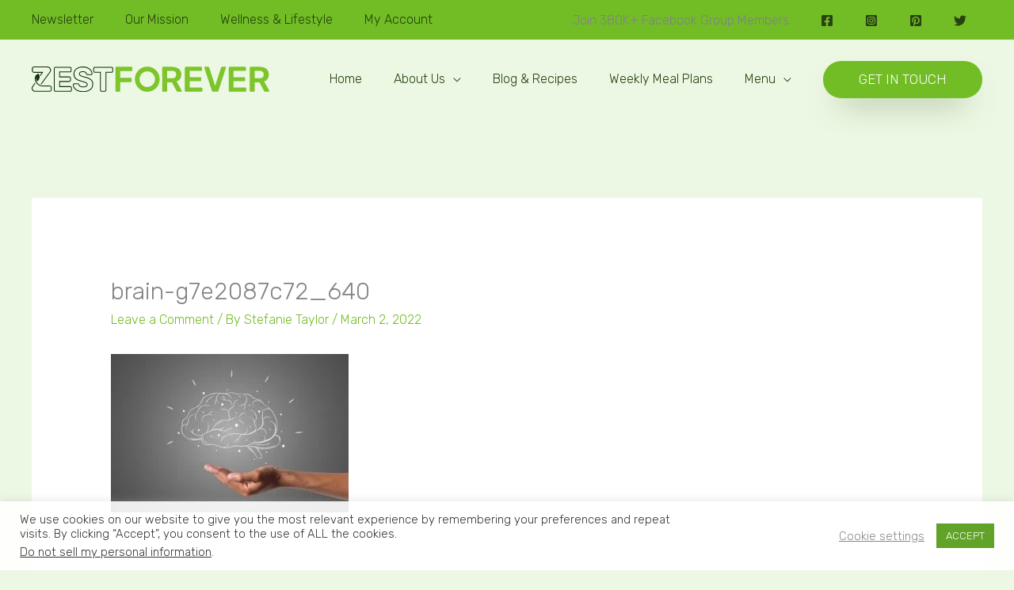

--- FILE ---
content_type: text/html; charset=utf-8
request_url: https://www.google.com/recaptcha/api2/aframe
body_size: 269
content:
<!DOCTYPE HTML><html><head><meta http-equiv="content-type" content="text/html; charset=UTF-8"></head><body><script nonce="2E6sOXOLTT6QjZJZoCtZQg">/** Anti-fraud and anti-abuse applications only. See google.com/recaptcha */ try{var clients={'sodar':'https://pagead2.googlesyndication.com/pagead/sodar?'};window.addEventListener("message",function(a){try{if(a.source===window.parent){var b=JSON.parse(a.data);var c=clients[b['id']];if(c){var d=document.createElement('img');d.src=c+b['params']+'&rc='+(localStorage.getItem("rc::a")?sessionStorage.getItem("rc::b"):"");window.document.body.appendChild(d);sessionStorage.setItem("rc::e",parseInt(sessionStorage.getItem("rc::e")||0)+1);localStorage.setItem("rc::h",'1765721306894');}}}catch(b){}});window.parent.postMessage("_grecaptcha_ready", "*");}catch(b){}</script></body></html>

--- FILE ---
content_type: text/css
request_url: https://zestforever.com/wp-content/uploads/bb-plugin/cache/1c1896367dfad78c6283bc3ffdd4d0fe-layout-bundle.css?ver=2.9.4.1-1.5.2.1
body_size: 7525
content:
.fl-builder-content *,.fl-builder-content *:before,.fl-builder-content *:after {-webkit-box-sizing: border-box;-moz-box-sizing: border-box;box-sizing: border-box;}.fl-row:before,.fl-row:after,.fl-row-content:before,.fl-row-content:after,.fl-col-group:before,.fl-col-group:after,.fl-col:before,.fl-col:after,.fl-module:not([data-accepts]):before,.fl-module:not([data-accepts]):after,.fl-module-content:before,.fl-module-content:after {display: table;content: " ";}.fl-row:after,.fl-row-content:after,.fl-col-group:after,.fl-col:after,.fl-module:not([data-accepts]):after,.fl-module-content:after {clear: both;}.fl-clear {clear: both;}.fl-row,.fl-row-content {margin-left: auto;margin-right: auto;min-width: 0;}.fl-row-content-wrap {position: relative;}.fl-builder-mobile .fl-row-bg-photo .fl-row-content-wrap {background-attachment: scroll;}.fl-row-bg-video,.fl-row-bg-video .fl-row-content,.fl-row-bg-embed,.fl-row-bg-embed .fl-row-content {position: relative;}.fl-row-bg-video .fl-bg-video,.fl-row-bg-embed .fl-bg-embed-code {bottom: 0;left: 0;overflow: hidden;position: absolute;right: 0;top: 0;}.fl-row-bg-video .fl-bg-video video,.fl-row-bg-embed .fl-bg-embed-code video {bottom: 0;left: 0px;max-width: none;position: absolute;right: 0;top: 0px;}.fl-row-bg-video .fl-bg-video video {min-width: 100%;min-height: 100%;width: auto;height: auto;}.fl-row-bg-video .fl-bg-video iframe,.fl-row-bg-embed .fl-bg-embed-code iframe {pointer-events: none;width: 100vw;height: 56.25vw; max-width: none;min-height: 100vh;min-width: 177.77vh; position: absolute;top: 50%;left: 50%;-ms-transform: translate(-50%, -50%); -webkit-transform: translate(-50%, -50%); transform: translate(-50%, -50%);}.fl-bg-video-fallback {background-position: 50% 50%;background-repeat: no-repeat;background-size: cover;bottom: 0px;left: 0px;position: absolute;right: 0px;top: 0px;}.fl-row-bg-slideshow,.fl-row-bg-slideshow .fl-row-content {position: relative;}.fl-row .fl-bg-slideshow {bottom: 0;left: 0;overflow: hidden;position: absolute;right: 0;top: 0;z-index: 0;}.fl-builder-edit .fl-row .fl-bg-slideshow * {bottom: 0;height: auto !important;left: 0;position: absolute !important;right: 0;top: 0;}.fl-row-bg-overlay .fl-row-content-wrap:after {border-radius: inherit;content: '';display: block;position: absolute;top: 0;right: 0;bottom: 0;left: 0;z-index: 0;}.fl-row-bg-overlay .fl-row-content {position: relative;z-index: 1;}.fl-row-default-height .fl-row-content-wrap,.fl-row-custom-height .fl-row-content-wrap {display: -webkit-box;display: -webkit-flex;display: -ms-flexbox;display: flex;min-height: 100vh;}.fl-row-overlap-top .fl-row-content-wrap {display: -webkit-inline-box;display: -webkit-inline-flex;display: -moz-inline-box;display: -ms-inline-flexbox;display: inline-flex;width: 100%;}.fl-row-default-height .fl-row-content-wrap,.fl-row-custom-height .fl-row-content-wrap {min-height: 0;}.fl-row-default-height .fl-row-content,.fl-row-full-height .fl-row-content,.fl-row-custom-height .fl-row-content {-webkit-box-flex: 1 1 auto; -moz-box-flex: 1 1 auto;-webkit-flex: 1 1 auto;-ms-flex: 1 1 auto;flex: 1 1 auto;}.fl-row-default-height .fl-row-full-width.fl-row-content,.fl-row-full-height .fl-row-full-width.fl-row-content,.fl-row-custom-height .fl-row-full-width.fl-row-content {max-width: 100%;width: 100%;}.fl-row-default-height.fl-row-align-center .fl-row-content-wrap,.fl-row-full-height.fl-row-align-center .fl-row-content-wrap,.fl-row-custom-height.fl-row-align-center .fl-row-content-wrap {-webkit-align-items: center;-webkit-box-align: center;-webkit-box-pack: center;-webkit-justify-content: center;-ms-flex-align: center;-ms-flex-pack: center;justify-content: center;align-items: center;}.fl-row-default-height.fl-row-align-bottom .fl-row-content-wrap,.fl-row-full-height.fl-row-align-bottom .fl-row-content-wrap,.fl-row-custom-height.fl-row-align-bottom .fl-row-content-wrap {-webkit-align-items: flex-end;-webkit-justify-content: flex-end;-webkit-box-align: end;-webkit-box-pack: end;-ms-flex-align: end;-ms-flex-pack: end;justify-content: flex-end;align-items: flex-end;}.fl-col-group-equal-height {display: flex;flex-wrap: wrap;width: 100%;}.fl-col-group-equal-height.fl-col-group-has-child-loading {flex-wrap: nowrap;}.fl-col-group-equal-height .fl-col,.fl-col-group-equal-height .fl-col-content {display: flex;flex: 1 1 auto;}.fl-col-group-equal-height .fl-col-content {flex-direction: column;flex-shrink: 1;min-width: 1px;max-width: 100%;width: 100%;}.fl-col-group-equal-height:before,.fl-col-group-equal-height .fl-col:before,.fl-col-group-equal-height .fl-col-content:before,.fl-col-group-equal-height:after,.fl-col-group-equal-height .fl-col:after,.fl-col-group-equal-height .fl-col-content:after{content: none;}.fl-col-group-nested.fl-col-group-equal-height.fl-col-group-align-top .fl-col-content,.fl-col-group-equal-height.fl-col-group-align-top .fl-col-content {justify-content: flex-start;}.fl-col-group-nested.fl-col-group-equal-height.fl-col-group-align-center .fl-col-content,.fl-col-group-equal-height.fl-col-group-align-center .fl-col-content {justify-content: center;}.fl-col-group-nested.fl-col-group-equal-height.fl-col-group-align-bottom .fl-col-content,.fl-col-group-equal-height.fl-col-group-align-bottom .fl-col-content {justify-content: flex-end;}.fl-col-group-equal-height.fl-col-group-align-center .fl-col-group {width: 100%;}.fl-col {float: left;min-height: 1px;}.fl-col-bg-overlay .fl-col-content {position: relative;}.fl-col-bg-overlay .fl-col-content:after {border-radius: inherit;content: '';display: block;position: absolute;top: 0;right: 0;bottom: 0;left: 0;z-index: 0;}.fl-col-bg-overlay .fl-module {position: relative;z-index: 2;}.single:not(.woocommerce).single-fl-builder-template .fl-content {width: 100%;}.fl-builder-layer {position: absolute;top:0;left:0;right: 0;bottom: 0;z-index: 0;pointer-events: none;overflow: hidden;}.fl-builder-shape-layer {z-index: 0;}.fl-builder-shape-layer.fl-builder-bottom-edge-layer {z-index: 1;}.fl-row-bg-overlay .fl-builder-shape-layer {z-index: 1;}.fl-row-bg-overlay .fl-builder-shape-layer.fl-builder-bottom-edge-layer {z-index: 2;}.fl-row-has-layers .fl-row-content {z-index: 1;}.fl-row-bg-overlay .fl-row-content {z-index: 2;}.fl-builder-layer > * {display: block;position: absolute;top:0;left:0;width: 100%;}.fl-builder-layer + .fl-row-content {position: relative;}.fl-builder-layer .fl-shape {fill: #aaa;stroke: none;stroke-width: 0;width:100%;}@supports (-webkit-touch-callout: inherit) {.fl-row.fl-row-bg-parallax .fl-row-content-wrap,.fl-row.fl-row-bg-fixed .fl-row-content-wrap {background-position: center !important;background-attachment: scroll !important;}}@supports (-webkit-touch-callout: none) {.fl-row.fl-row-bg-fixed .fl-row-content-wrap {background-position: center !important;background-attachment: scroll !important;}}.fl-clearfix:before,.fl-clearfix:after {display: table;content: " ";}.fl-clearfix:after {clear: both;}.sr-only {position: absolute;width: 1px;height: 1px;padding: 0;overflow: hidden;clip: rect(0,0,0,0);white-space: nowrap;border: 0;}.fl-builder-content a.fl-button,.fl-builder-content a.fl-button:visited {border-radius: 4px;-moz-border-radius: 4px;-webkit-border-radius: 4px;display: inline-block;font-size: 16px;font-weight: normal;line-height: 18px;padding: 12px 24px;text-decoration: none;text-shadow: none;}.fl-builder-content .fl-button:hover {text-decoration: none;}.fl-builder-content .fl-button:active {position: relative;top: 1px;}.fl-builder-content .fl-button-width-full .fl-button {display: block;text-align: center;}.fl-builder-content .fl-button-width-custom .fl-button {display: inline-block;text-align: center;max-width: 100%;}.fl-builder-content .fl-button-left {text-align: left;}.fl-builder-content .fl-button-center {text-align: center;}.fl-builder-content .fl-button-right {text-align: right;}.fl-builder-content .fl-button i {font-size: 1.3em;height: auto;margin-right:8px;vertical-align: middle;width: auto;}.fl-builder-content .fl-button i.fl-button-icon-after {margin-left: 8px;margin-right: 0;}.fl-builder-content .fl-button-has-icon .fl-button-text {vertical-align: middle;}.fl-icon-wrap {display: inline-block;}.fl-icon {display: table-cell;vertical-align: middle;}.fl-icon a {text-decoration: none;}.fl-icon i {float: right;height: auto;width: auto;}.fl-icon i:before {border: none !important;height: auto;width: auto;}.fl-icon-text {display: table-cell;text-align: left;padding-left: 15px;vertical-align: middle;}.fl-icon-text-empty {display: none;}.fl-icon-text *:last-child {margin: 0 !important;padding: 0 !important;}.fl-icon-text a {text-decoration: none;}.fl-icon-text span {display: block;}.fl-icon-text span.mce-edit-focus {min-width: 1px;}.fl-module img {max-width: 100%;}.fl-photo {line-height: 0;position: relative;}.fl-photo-align-left {text-align: left;}.fl-photo-align-center {text-align: center;}.fl-photo-align-right {text-align: right;}.fl-photo-content {display: inline-block;line-height: 0;position: relative;max-width: 100%;}.fl-photo-img-svg {width: 100%;}.fl-photo-content img {display: inline;height: auto;max-width: 100%;}.fl-photo-crop-circle img {-webkit-border-radius: 100%;-moz-border-radius: 100%;border-radius: 100%;}.fl-photo-caption {font-size: 13px;line-height: 18px;overflow: hidden;text-overflow: ellipsis;}.fl-photo-caption-below {padding-bottom: 20px;padding-top: 10px;}.fl-photo-caption-hover {background: rgba(0,0,0,0.7);bottom: 0;color: #fff;left: 0;opacity: 0;filter: alpha(opacity = 0);padding: 10px 15px;position: absolute;right: 0;-webkit-transition:opacity 0.3s ease-in;-moz-transition:opacity 0.3s ease-in;transition:opacity 0.3s ease-in;}.fl-photo-content:hover .fl-photo-caption-hover {opacity: 100;filter: alpha(opacity = 100);}.fl-builder-pagination,.fl-builder-pagination-load-more {padding: 40px 0;}.fl-builder-pagination ul.page-numbers {list-style: none;margin: 0;padding: 0;text-align: center;}.fl-builder-pagination li {display: inline-block;list-style: none;margin: 0;padding: 0;}.fl-builder-pagination li a.page-numbers,.fl-builder-pagination li span.page-numbers {border: 1px solid #e6e6e6;display: inline-block;padding: 5px 10px;margin: 0 0 5px;}.fl-builder-pagination li a.page-numbers:hover,.fl-builder-pagination li span.current {background: #f5f5f5;text-decoration: none;}.fl-slideshow,.fl-slideshow * {-webkit-box-sizing: content-box;-moz-box-sizing: content-box;box-sizing: content-box;}.fl-slideshow .fl-slideshow-image img {max-width: none !important;}.fl-slideshow-social {line-height: 0 !important;}.fl-slideshow-social * {margin: 0 !important;}.fl-builder-content .bx-wrapper .bx-viewport {background: transparent;border: none;box-shadow: none;-moz-box-shadow: none;-webkit-box-shadow: none;left: 0;}.mfp-wrap button.mfp-arrow,.mfp-wrap button.mfp-arrow:active,.mfp-wrap button.mfp-arrow:hover,.mfp-wrap button.mfp-arrow:focus {background: transparent !important;border: none !important;outline: none;position: absolute;top: 50%;box-shadow: none !important;-moz-box-shadow: none !important;-webkit-box-shadow: none !important;}.mfp-wrap .mfp-close,.mfp-wrap .mfp-close:active,.mfp-wrap .mfp-close:hover,.mfp-wrap .mfp-close:focus {background: transparent !important;border: none !important;outline: none;position: absolute;top: 0;box-shadow: none !important;-moz-box-shadow: none !important;-webkit-box-shadow: none !important;}.admin-bar .mfp-wrap .mfp-close,.admin-bar .mfp-wrap .mfp-close:active,.admin-bar .mfp-wrap .mfp-close:hover,.admin-bar .mfp-wrap .mfp-close:focus {top: 32px!important;}img.mfp-img {padding: 0;}.mfp-counter {display: none;}.mfp-wrap .mfp-preloader.fa {font-size: 30px;}.fl-form-field {margin-bottom: 15px;}.fl-form-field input.fl-form-error {border-color: #DD6420;}.fl-form-error-message {clear: both;color: #DD6420;display: none;padding-top: 8px;font-size: 12px;font-weight: lighter;}.fl-form-button-disabled {opacity: 0.5;}.fl-animation {opacity: 0;}body.fl-no-js .fl-animation {opacity: 1;}.fl-builder-preview .fl-animation,.fl-builder-edit .fl-animation,.fl-animated {opacity: 1;}.fl-animated {animation-fill-mode: both;-webkit-animation-fill-mode: both;}.fl-button.fl-button-icon-animation i {width: 0 !important;opacity: 0;-ms-filter: "alpha(opacity=0)";transition: all 0.2s ease-out;-webkit-transition: all 0.2s ease-out;}.fl-button.fl-button-icon-animation:hover i {opacity: 1! important;-ms-filter: "alpha(opacity=100)";}.fl-button.fl-button-icon-animation i.fl-button-icon-after {margin-left: 0px !important;}.fl-button.fl-button-icon-animation:hover i.fl-button-icon-after {margin-left: 10px !important;}.fl-button.fl-button-icon-animation i.fl-button-icon-before {margin-right: 0 !important;}.fl-button.fl-button-icon-animation:hover i.fl-button-icon-before {margin-right: 20px !important;margin-left: -10px;}.fl-builder-content a.fl-button,.fl-builder-content a.fl-button:visited {background: #fafafa;border: 1px solid #ccc;color: #333;}.fl-builder-content a.fl-button *,.fl-builder-content a.fl-button:visited * {color: #333;}@media (max-width: 1200px) {}@media (max-width: 992px) { .fl-col-group.fl-col-group-medium-reversed {display: -webkit-flex;display: flex;-webkit-flex-wrap: wrap-reverse;flex-wrap: wrap-reverse;flex-direction: row-reverse;} }@media (max-width: 768px) { .fl-row-content-wrap {background-attachment: scroll !important;}.fl-row-bg-parallax .fl-row-content-wrap {background-attachment: scroll !important;background-position: center center !important;}.fl-col-group.fl-col-group-equal-height {display: block;}.fl-col-group.fl-col-group-equal-height.fl-col-group-custom-width {display: -webkit-box;display: -webkit-flex;display: flex;}.fl-col-group.fl-col-group-responsive-reversed {display: -webkit-flex;display: flex;-webkit-flex-wrap: wrap-reverse;flex-wrap: wrap-reverse;flex-direction: row-reverse;}.fl-col-group.fl-col-group-responsive-reversed .fl-col:not(.fl-col-small-custom-width) {flex-basis: 100%;width: 100% !important;}.fl-col-group.fl-col-group-medium-reversed:not(.fl-col-group-responsive-reversed) {display: unset;display: unset;-webkit-flex-wrap: unset;flex-wrap: unset;flex-direction: unset;}.fl-col {clear: both;float: none;margin-left: auto;margin-right: auto;width: auto !important;}.fl-col-small:not(.fl-col-small-full-width) {max-width: 400px;}.fl-block-col-resize {display:none;}.fl-row[data-node] .fl-row-content-wrap {margin: 0;padding-left: 0;padding-right: 0;}.fl-row[data-node] .fl-bg-video,.fl-row[data-node] .fl-bg-slideshow {left: 0;right: 0;}.fl-col[data-node] .fl-col-content {margin: 0;padding-left: 0;padding-right: 0;} }@media (min-width: 1201px) {html .fl-visible-large:not(.fl-visible-desktop),html .fl-visible-medium:not(.fl-visible-desktop),html .fl-visible-mobile:not(.fl-visible-desktop) {display: none;}}@media (min-width: 993px) and (max-width: 1200px) {html .fl-visible-desktop:not(.fl-visible-large),html .fl-visible-medium:not(.fl-visible-large),html .fl-visible-mobile:not(.fl-visible-large) {display: none;}}@media (min-width: 769px) and (max-width: 992px) {html .fl-visible-desktop:not(.fl-visible-medium),html .fl-visible-large:not(.fl-visible-medium),html .fl-visible-mobile:not(.fl-visible-medium) {display: none;}}@media (max-width: 768px) {html .fl-visible-desktop:not(.fl-visible-mobile),html .fl-visible-large:not(.fl-visible-mobile),html .fl-visible-medium:not(.fl-visible-mobile) {display: none;}}.fl-col-content {display: flex;flex-direction: column;margin-top: 0px;margin-right: 0px;margin-bottom: 0px;margin-left: 0px;padding-top: 0px;padding-right: 0px;padding-bottom: 0px;padding-left: 0px;}.fl-row-fixed-width {max-width: 1200px;}.fl-row-content-wrap {margin-top: 0px;margin-right: 0px;margin-bottom: 0px;margin-left: 0px;padding-top: 20px;padding-right: 20px;padding-bottom: 20px;padding-left: 20px;}.fl-module-content, .fl-module:where(.fl-module:not(:has(> .fl-module-content))) {margin-top: 20px;margin-right: 20px;margin-bottom: 20px;margin-left: 20px;} .fl-node-q12ihy4smanz > .fl-row-content-wrap {margin-top:0px;margin-bottom:0px;} .fl-node-q12ihy4smanz > .fl-row-content-wrap {padding-top:0px;padding-bottom:0px;}.fl-node-ti5nas42xwc6 {color: #edf8e4;}.fl-builder-content .fl-node-ti5nas42xwc6 *:not(input):not(textarea):not(select):not(a):not(h1):not(h2):not(h3):not(h4):not(h5):not(h6):not(.fl-menu-mobile-toggle) {color: inherit;}.fl-builder-content .fl-node-ti5nas42xwc6 a {color: #edf8e4;}.fl-builder-content .fl-node-ti5nas42xwc6 a:hover {color: #ffffff;}.fl-builder-content .fl-node-ti5nas42xwc6 h1,.fl-builder-content .fl-node-ti5nas42xwc6 h2,.fl-builder-content .fl-node-ti5nas42xwc6 h3,.fl-builder-content .fl-node-ti5nas42xwc6 h4,.fl-builder-content .fl-node-ti5nas42xwc6 h5,.fl-builder-content .fl-node-ti5nas42xwc6 h6,.fl-builder-content .fl-node-ti5nas42xwc6 h1 a,.fl-builder-content .fl-node-ti5nas42xwc6 h2 a,.fl-builder-content .fl-node-ti5nas42xwc6 h3 a,.fl-builder-content .fl-node-ti5nas42xwc6 h4 a,.fl-builder-content .fl-node-ti5nas42xwc6 h5 a,.fl-builder-content .fl-node-ti5nas42xwc6 h6 a {color: #edf8e4;}.fl-node-ti5nas42xwc6 > .fl-row-content-wrap {background-color: #26420e;border-top-width: 1px;border-right-width: 0px;border-bottom-width: 1px;border-left-width: 0px;} .fl-node-ti5nas42xwc6 > .fl-row-content-wrap {padding-top:125px;padding-bottom:0px;}@media ( max-width: 768px ) { .fl-node-ti5nas42xwc6.fl-row > .fl-row-content-wrap {padding-top:20px;padding-right:20px;padding-left:20px;}}.fl-node-7qb6wfl3a58v {color: #ffffff;}.fl-builder-content .fl-node-7qb6wfl3a58v *:not(input):not(textarea):not(select):not(a):not(h1):not(h2):not(h3):not(h4):not(h5):not(h6):not(.fl-menu-mobile-toggle) {color: inherit;}.fl-builder-content .fl-node-7qb6wfl3a58v a {color: #ffffff;}.fl-builder-content .fl-node-7qb6wfl3a58v a:hover {color: #ffffff;}.fl-builder-content .fl-node-7qb6wfl3a58v h1,.fl-builder-content .fl-node-7qb6wfl3a58v h2,.fl-builder-content .fl-node-7qb6wfl3a58v h3,.fl-builder-content .fl-node-7qb6wfl3a58v h4,.fl-builder-content .fl-node-7qb6wfl3a58v h5,.fl-builder-content .fl-node-7qb6wfl3a58v h6,.fl-builder-content .fl-node-7qb6wfl3a58v h1 a,.fl-builder-content .fl-node-7qb6wfl3a58v h2 a,.fl-builder-content .fl-node-7qb6wfl3a58v h3 a,.fl-builder-content .fl-node-7qb6wfl3a58v h4 a,.fl-builder-content .fl-node-7qb6wfl3a58v h5 a,.fl-builder-content .fl-node-7qb6wfl3a58v h6 a {color: #ffffff;}.fl-node-7qb6wfl3a58v > .fl-row-content-wrap {background-color: #26420e;border-top-width: 1px;border-right-width: 0px;border-bottom-width: 1px;border-left-width: 0px;} .fl-node-7qb6wfl3a58v > .fl-row-content-wrap {padding-top:0px;padding-bottom:0px;}@media ( max-width: 768px ) { .fl-node-7qb6wfl3a58v.fl-row > .fl-row-content-wrap {padding-right:20px;padding-left:20px;}}.fl-node-4s7j3retiw26 {width: 33.333%;}.fl-node-4s7j3retiw26 > .fl-col-content {border-top-width: 1px;border-right-width: 1px;border-bottom-width: 1px;border-left-width: 1px;}.fl-node-3zawdfoekg8q {width: 100%;}.fl-node-adx7nimek6uo {width: 100%;}.fl-node-sjnfyai9du4r {width: 40%;}@media(max-width: 992px) {.fl-builder-content .fl-node-sjnfyai9du4r {width: 100% !important;max-width: none;-webkit-box-flex: 0 1 auto;-moz-box-flex: 0 1 auto;-webkit-flex: 0 1 auto;-ms-flex: 0 1 auto;flex: 0 1 auto;}}@media(max-width: 768px) {.fl-builder-content .fl-node-sjnfyai9du4r {width: 100% !important;max-width: none;clear: none;float: left;}} .fl-node-sjnfyai9du4r > .fl-col-content {margin-top:0px;margin-bottom:0px;}@media ( max-width: 992px ) { .fl-node-sjnfyai9du4r.fl-col > .fl-col-content {margin-bottom:20px;}}.fl-node-7rmukc56otsw {width: 100%;}.fl-node-7rmukc56otsw > .fl-col-content {background-color: #ffffff;border-top-left-radius: 20px;border-top-right-radius: 20px;border-bottom-left-radius: 20px;border-bottom-right-radius: 20px;}.fl-builder-content .fl-node-7rmukc56otsw > .fl-col-content {min-height: 170px;} .fl-node-7rmukc56otsw > .fl-col-content {margin-bottom:-85px;} .fl-node-7rmukc56otsw > .fl-col-content {padding-top:2%;padding-right:5%;padding-bottom:2%;padding-left:5%;}.fl-node-y7kw20ft65na {width: 50%;} .fl-node-y7kw20ft65na > .fl-col-content {margin-right:20px;margin-left:20px;}.fl-node-vc0w7r2dhkmq {width: 60%;}@media(max-width: 768px) {.fl-builder-content .fl-node-vc0w7r2dhkmq {width: 100% !important;max-width: none;clear: none;float: left;}}.fl-node-v1wljh4o3a5r {width: 33.333%;}.fl-node-v1wljh4o3a5r > .fl-col-content {border-top-width: 1px;border-right-width: 1px;border-bottom-width: 1px;border-left-width: 1px;}.fl-node-a23cdrhuqsev {width: 50%;}.fl-node-yihr14m5wozk {width: 33.333%;}.fl-node-yihr14m5wozk > .fl-col-content {border-top-width: 1px;border-right-width: 1px;border-bottom-width: 1px;border-left-width: 1px;}.fl-builder-content .fl-rich-text strong {font-weight: bold;}.fl-module.fl-rich-text p:last-child {margin-bottom: 0;}.fl-builder-edit .fl-module.fl-rich-text p:not(:has(~ *:not(.fl-block-overlay))) {margin-bottom: 0;}.fl-builder-content .fl-node-idh0gf5uvybz .fl-module-content .fl-rich-text,.fl-builder-content .fl-node-idh0gf5uvybz .fl-module-content .fl-rich-text * {color: #edf8e4;}.fl-builder-content .fl-node-idh0gf5uvybz .fl-rich-text, .fl-builder-content .fl-node-idh0gf5uvybz .fl-rich-text *:not(b, strong) {font-size: 12px;text-align: right;}@media(max-width: 992px) {.fl-builder-content .fl-node-idh0gf5uvybz .fl-rich-text, .fl-builder-content .fl-node-idh0gf5uvybz .fl-rich-text *:not(b, strong) {text-align: left;}} .fl-node-idh0gf5uvybz > .fl-module-content {margin-top:0px;margin-right:0px;margin-bottom:0px;margin-left:0px;}@media (max-width: 768px) { .fl-module-icon {text-align: center;} }.fl-node-r5w4cdts6ka0 .fl-icon i,.fl-node-r5w4cdts6ka0 .fl-icon i:before {color: #9b9b9b;}.fl-node-r5w4cdts6ka0 .fl-icon i:hover,.fl-node-r5w4cdts6ka0 .fl-icon i:hover:before,.fl-node-r5w4cdts6ka0 .fl-icon a:hover i,.fl-node-r5w4cdts6ka0 .fl-icon a:hover i:before {color: #7f7f7f;}.fl-node-r5w4cdts6ka0 .fl-icon i, .fl-node-r5w4cdts6ka0 .fl-icon i:before {font-size: 16px;}.fl-node-r5w4cdts6ka0 .fl-icon-wrap .fl-icon-text {height: 28px;}.fl-node-r5w4cdts6ka0.fl-module-icon {text-align: left;}@media(max-width: 1200px) {.fl-node-r5w4cdts6ka0 .fl-icon-wrap .fl-icon-text {height: 28px;}}@media(max-width: 992px) {.fl-node-r5w4cdts6ka0 .fl-icon-wrap .fl-icon-text {height: 28px;}}@media(max-width: 768px) {.fl-node-r5w4cdts6ka0 .fl-icon-wrap .fl-icon-text {height: 28px;}} .fl-node-r5w4cdts6ka0 > .fl-module-content {margin-top:0px;margin-bottom:0px;margin-left:5px;}.fl-node-fcqga4p15bi6 .fl-icon i,.fl-node-fcqga4p15bi6 .fl-icon i:before {color: #9b9b9b;}.fl-node-fcqga4p15bi6 .fl-icon i, .fl-node-fcqga4p15bi6 .fl-icon i:before {font-size: 16px;}.fl-node-fcqga4p15bi6 .fl-icon-wrap .fl-icon-text {height: 28px;}.fl-node-fcqga4p15bi6.fl-module-icon {text-align: left;}@media(max-width: 1200px) {.fl-node-fcqga4p15bi6 .fl-icon-wrap .fl-icon-text {height: 28px;}}@media(max-width: 992px) {.fl-node-fcqga4p15bi6 .fl-icon-wrap .fl-icon-text {height: 28px;}}@media(max-width: 768px) {.fl-node-fcqga4p15bi6 .fl-icon-wrap .fl-icon-text {height: 28px;}} .fl-node-fcqga4p15bi6 > .fl-module-content {margin-top:0px;margin-right:0px;margin-bottom:0px;margin-left:3px;}.fl-module-heading .fl-heading {padding: 0 !important;margin: 0 !important;}.fl-node-tihdub2e03f4.fl-module-heading .fl-heading {text-align: left;} .fl-node-tihdub2e03f4 > .fl-module-content {margin-bottom:0px;margin-left:0px;}.fl-node-i1d2sntygc5b .fl-icon i,.fl-node-i1d2sntygc5b .fl-icon i:before {color: #9b9b9b;}.fl-node-i1d2sntygc5b .fl-icon i:hover,.fl-node-i1d2sntygc5b .fl-icon i:hover:before,.fl-node-i1d2sntygc5b .fl-icon a:hover i,.fl-node-i1d2sntygc5b .fl-icon a:hover i:before {color: #7f7f7f;}.fl-node-i1d2sntygc5b .fl-icon i, .fl-node-i1d2sntygc5b .fl-icon i:before {font-size: 16px;}.fl-node-i1d2sntygc5b .fl-icon-wrap .fl-icon-text {height: 28px;}.fl-node-i1d2sntygc5b.fl-module-icon {text-align: left;}@media(max-width: 1200px) {.fl-node-i1d2sntygc5b .fl-icon-wrap .fl-icon-text {height: 28px;}}@media(max-width: 992px) {.fl-node-i1d2sntygc5b .fl-icon-wrap .fl-icon-text {height: 28px;}}@media(max-width: 768px) {.fl-node-i1d2sntygc5b .fl-icon-wrap .fl-icon-text {height: 28px;}} .fl-node-i1d2sntygc5b > .fl-module-content {margin-top:0px;margin-bottom:0px;margin-left:5px;}.fl-node-09qpevdts31i .fl-icon i,.fl-node-09qpevdts31i .fl-icon i:before {color: #9b9b9b;}.fl-node-09qpevdts31i .fl-icon i, .fl-node-09qpevdts31i .fl-icon i:before {font-size: 16px;}.fl-node-09qpevdts31i .fl-icon-wrap .fl-icon-text {height: 28px;}.fl-node-09qpevdts31i.fl-module-icon {text-align: left;}@media(max-width: 1200px) {.fl-node-09qpevdts31i .fl-icon-wrap .fl-icon-text {height: 28px;}}@media(max-width: 992px) {.fl-node-09qpevdts31i .fl-icon-wrap .fl-icon-text {height: 28px;}}@media(max-width: 768px) {.fl-node-09qpevdts31i .fl-icon-wrap .fl-icon-text {height: 28px;}} .fl-node-09qpevdts31i > .fl-module-content {margin-top:0px;margin-right:0px;margin-bottom:0px;margin-left:3px;}.fl-node-ut7gs2j09o6l.fl-module-heading .fl-heading {text-align: left;} .fl-node-ut7gs2j09o6l > .fl-module-content {margin-right:0px;margin-bottom:0px;margin-left:0px;}.fl-node-9kpfio1slh6d.fl-module-heading .fl-heading {text-align: left;} .fl-node-9kpfio1slh6d > .fl-module-content {margin-left:0px;}.pp-social-icons {display: flex;}.pp-social-icons-vertical {flex-direction: column;}.pp-social-icons-vertical .pp-social-icon:last-of-type {margin-bottom: 0 !important;}.pp-social-icons-horizontal .pp-social-icon:last-of-type {margin-right: 0 !important;}.pp-social-icons-horizontal .pp-social-icon:first-child {margin-left: 0 !important;}.pp-social-icons .pp-social-icon {display: inline-block;line-height: 0;}.fl-node-nmbsq3k97f5i .fl-module-content .pp-social-icon a,.fl-node-nmbsq3k97f5i .fl-module-content .pp-social-icon a:hover {text-decoration: none;}.fl-node-nmbsq3k97f5i .fl-module-content .pp-social-icon a {display: inline-block;float: left;text-align: center;border-radius: 100px;border: 0px solid #;}.fl-node-nmbsq3k97f5i .fl-module-content .pp-social-icon a:hover {border-color: #;}.fl-node-nmbsq3k97f5i .fl-module-content .pp-social-icon:nth-child(1) a {border: 0px solid #;}.fl-node-nmbsq3k97f5i .fl-module-content .pp-social-icon:nth-child(1) a:hover {}.fl-node-nmbsq3k97f5i .fl-module-content .pp-social-icon:nth-child(1) a {}.fl-node-nmbsq3k97f5i .fl-module-content .pp-social-icon:nth-child(1) i:hover,.fl-node-nmbsq3k97f5i .fl-module-content .pp-social-icon:nth-child(1) a:hover i {}.fl-node-nmbsq3k97f5i .fl-module-content .pp-social-icon:nth-child(2) a {border: 0px solid #;}.fl-node-nmbsq3k97f5i .fl-module-content .pp-social-icon:nth-child(2) a:hover {}.fl-node-nmbsq3k97f5i .fl-module-content .pp-social-icon:nth-child(2) a {}.fl-node-nmbsq3k97f5i .fl-module-content .pp-social-icon:nth-child(2) i:hover,.fl-node-nmbsq3k97f5i .fl-module-content .pp-social-icon:nth-child(2) a:hover i {}.fl-node-nmbsq3k97f5i .fl-module-content .pp-social-icon:nth-child(3) a {border: 0px solid #;}.fl-node-nmbsq3k97f5i .fl-module-content .pp-social-icon:nth-child(3) a:hover {}.fl-node-nmbsq3k97f5i .fl-module-content .pp-social-icon:nth-child(3) a {}.fl-node-nmbsq3k97f5i .fl-module-content .pp-social-icon:nth-child(3) i:hover,.fl-node-nmbsq3k97f5i .fl-module-content .pp-social-icon:nth-child(3) a:hover i {}.fl-node-nmbsq3k97f5i .fl-module-content .pp-social-icon:nth-child(4) a {border: 0px solid #;}.fl-node-nmbsq3k97f5i .fl-module-content .pp-social-icon:nth-child(4) a:hover {}.fl-node-nmbsq3k97f5i .fl-module-content .pp-social-icon:nth-child(4) a {}.fl-node-nmbsq3k97f5i .fl-module-content .pp-social-icon:nth-child(4) i:hover,.fl-node-nmbsq3k97f5i .fl-module-content .pp-social-icon:nth-child(4) a:hover i {}.fl-node-nmbsq3k97f5i .pp-social-icons-vertical .pp-social-icon {margin-bottom: 10px;}.fl-node-nmbsq3k97f5i .pp-social-icons-horizontal .pp-social-icon {margin-right: 10px;}.fl-node-nmbsq3k97f5i .fl-module-content .pp-social-icon a {font-size: 30px;width: 60px;height: 60px;line-height: 60px;}@media(max-width: 768px) {.fl-node-nmbsq3k97f5i .pp-social-icons-vertical .pp-social-icon {margin-bottom: 0px;}.fl-node-nmbsq3k97f5i .pp-social-icons-horizontal .pp-social-icon {margin-right: 0px;}.fl-node-nmbsq3k97f5i .pp-social-icons {justify-content: center;}.fl-node-nmbsq3k97f5i .fl-module-content .pp-social-icon a {width: 40px;height: 40px;line-height: 40px;}} .fl-node-nmbsq3k97f5i > .fl-module-content {margin-top:0px;margin-right:0px;margin-bottom:0px;margin-left:0px;}@media ( max-width: 768px ) { .fl-node-nmbsq3k97f5i.fl-module > .fl-module-content {margin-bottom:20px;}}.fl-node-k6pqt9e1fda3 .fl-separator {border-top-width: 1px;max-width: 100%;margin: auto;}.fl-node-k6pqt9e1fda3 .fl-separator {border-top-color: #72bd25;border-top-style: solid;} .fl-node-k6pqt9e1fda3 > .fl-module-content {margin-top:0px;margin-right:0px;margin-bottom:020px;margin-left:0px;}img.mfp-img {padding-bottom: 40px !important;}.fl-builder-edit .fl-fill-container img {transition: object-position .5s;}.fl-fill-container :is(.fl-module-content, .fl-photo, .fl-photo-content, img) {height: 100% !important;width: 100% !important;}@media (max-width: 768px) { .fl-photo-content,.fl-photo-img {max-width: 100%;} }.fl-node-175jvgd4ru2i, .fl-node-175jvgd4ru2i .fl-photo {text-align: left;}.fl-node-175jvgd4ru2i .fl-photo-content, .fl-node-175jvgd4ru2i .fl-photo-img {width: 300px;} .fl-node-175jvgd4ru2i > .fl-module-content {margin-top:0px;margin-right:0px;margin-bottom:0px;margin-left:0px;}.fl-node-ih7v4osebz61, .fl-node-ih7v4osebz61 .fl-photo {text-align: center;}.fl-row .fl-col .fl-node-d7q2vg9axekw h4.fl-heading a,.fl-row .fl-col .fl-node-d7q2vg9axekw h4.fl-heading .fl-heading-text,.fl-row .fl-col .fl-node-d7q2vg9axekw h4.fl-heading .fl-heading-text *,.fl-node-d7q2vg9axekw h4.fl-heading .fl-heading-text {color: #26420e;}.fl-node-d7q2vg9axekw.fl-module-heading .fl-heading {text-align: right;} .fl-node-d7q2vg9axekw > .fl-module-content {margin-bottom:0px;} .fl-node-7fouqzdjytme > .fl-module-content {margin-right:0px;margin-bottom:0px;margin-left:0px;} .fl-node-ezwo2kyvlcp7 > .fl-module-content {margin-right:0px;margin-bottom:0px;margin-left:0px;} .fl-node-ka8pvyf0tdo6 > .fl-module-content {margin-top:0px;margin-right:0px;margin-bottom:0px;margin-left:0px;}.fl-row .fl-col .fl-node-q4wa2n7rixlk h4.fl-heading a,.fl-row .fl-col .fl-node-q4wa2n7rixlk h4.fl-heading .fl-heading-text,.fl-row .fl-col .fl-node-q4wa2n7rixlk h4.fl-heading .fl-heading-text *,.fl-node-q4wa2n7rixlk h4.fl-heading .fl-heading-text {color: #72bd25;}.fl-node-q4wa2n7rixlk.fl-module-heading .fl-heading {text-align: right;} .fl-node-q4wa2n7rixlk > .fl-module-content {margin-top:0px;margin-bottom:0px;}.uabb-creative-button-wrap a,.uabb-creative-button-wrap a:visited {padding: 12px 24px;}a.uabb-button.uabb-creative-button.uabb-creative-gradient-btn {border: none;}.fl-node-txznav3bm4co .uabb-button .uabb-btn-img {width: 20px;}.fl-node-txznav3bm4co .uabb-creative-button-wrap a,.fl-node-txznav3bm4co .uabb-creative-button-wrap a:visited {padding-top:10px;padding-bottom:10px;padding-left:20px;padding-right:20px;background:#72bd25;background: rgba(114, 189, 37, 1);}.fl-node-txznav3bm4co .uabb-module-content.uabb-creative-button-wrap a:hover,.fl-node-txznav3bm4co .uabb-module-content.uabb-creative-button-wrap a:focus {border-color:var(--ast-global-color-4);}.fl-node-txznav3bm4co .uabb-creative-button-wrap a:focus,.fl-node-txznav3bm4co .uabb-creative-button-wrap a:hover {background:#659b26;background: rgba(101, 155, 38, 1);}.fl-node-txznav3bm4co .uabb-creative-button-wrap a,.fl-node-txznav3bm4co .uabb-creative-button-wrap a *,.fl-node-txznav3bm4co .uabb-creative-button-wrap a:visited,.fl-node-txznav3bm4co .uabb-creative-button-wrap a:visited * {color: #ffffff;}.fl-node-txznav3bm4co .uabb-creative-button-wrap a:focus,.fl-node-txznav3bm4co .uabb-creative-button-wrap a:focus *,.fl-node-txznav3bm4co .uabb-creative-button-wrap a:hover,.fl-node-txznav3bm4co .uabb-creative-button-wrap a:hover * {color: #ffffff;}.fl-node-txznav3bm4co .uabb-creative-button-wrap a:focus,.fl-node-txznav3bm4co .uabb-creative-button-wrap a:hover {}@media ( max-width: 768px ) {.fl-node-txznav3bm4co .uabb-creative-button-wrap.uabb-button-reponsive-center.uabb-creative-button-reponsive-center {text-align: center;}}@media ( max-width: 992px ) {.fl-node-txznav3bm4co .uabb-creative-button-wrap.uabb-creative-button-tablet-right {text-align: right;}.fl-node-txznav3bm4co .uabb-creative-button-wrap a,.fl-node-txznav3bm4co .uabb-creative-button-wrap a:visited {padding-top:px;padding-bottom:px;padding-left:px;padding-right:px;}}@media ( max-width: 768px ) {.fl-node-txznav3bm4co .uabb-creative-button-wrap a,.fl-node-txznav3bm4co .uabb-creative-button-wrap a:visited {padding-top:px;padding-bottom:px;padding-left:px;padding-right:px;}}.fl-node-txznav3bm4co .uabb-creative-button-wrap a,.fl-node-txznav3bm4co .uabb-creative-button-wrap a:visited {font-family: Rubik, sans-serif;font-weight: 300;}.fl-node-txznav3bm4co .uabb-module-content.uabb-creative-button-wrap a {border-style: solid;border-width: 0;background-clip: border-box;border-color: ar(--ast-global-color-0);border-top-width: 0px;border-right-width: 0px;border-bottom-width: 0px;border-left-width: 0px;border-top-left-radius: 30px;border-top-right-radius: 30px;border-bottom-left-radius: 30px;border-bottom-right-radius: 30px;} .fl-node-txznav3bm4co > .fl-module-content {margin-top:10px;}.fl-node-4sm1hjnuy3vo .uabb-button .uabb-btn-img {width: 20px;}.fl-node-4sm1hjnuy3vo .uabb-creative-button-wrap a,.fl-node-4sm1hjnuy3vo .uabb-creative-button-wrap a:visited {padding-top:10px;padding-bottom:10px;padding-left:20px;padding-right:20px;background:#72bd25;background: rgba(114, 189, 37, 1);}.fl-node-4sm1hjnuy3vo .uabb-module-content.uabb-creative-button-wrap a:hover,.fl-node-4sm1hjnuy3vo .uabb-module-content.uabb-creative-button-wrap a:focus {border-color:var(--ast-global-color-4);}.fl-node-4sm1hjnuy3vo .uabb-creative-button-wrap a:focus,.fl-node-4sm1hjnuy3vo .uabb-creative-button-wrap a:hover {background:#659b26;background: rgba(101, 155, 38, 1);}.fl-node-4sm1hjnuy3vo .uabb-creative-button-wrap a,.fl-node-4sm1hjnuy3vo .uabb-creative-button-wrap a *,.fl-node-4sm1hjnuy3vo .uabb-creative-button-wrap a:visited,.fl-node-4sm1hjnuy3vo .uabb-creative-button-wrap a:visited * {color: #ffffff;}.fl-node-4sm1hjnuy3vo .uabb-creative-button-wrap a:focus,.fl-node-4sm1hjnuy3vo .uabb-creative-button-wrap a:focus *,.fl-node-4sm1hjnuy3vo .uabb-creative-button-wrap a:hover,.fl-node-4sm1hjnuy3vo .uabb-creative-button-wrap a:hover * {color: #ffffff;}.fl-node-4sm1hjnuy3vo .uabb-creative-button-wrap a:focus,.fl-node-4sm1hjnuy3vo .uabb-creative-button-wrap a:hover {}@media ( max-width: 768px ) {.fl-node-4sm1hjnuy3vo .uabb-creative-button-wrap.uabb-button-reponsive-center.uabb-creative-button-reponsive-center {text-align: center;}}@media ( max-width: 992px ) {.fl-node-4sm1hjnuy3vo .uabb-creative-button-wrap.uabb-creative-button-tablet-left {text-align: left;}.fl-node-4sm1hjnuy3vo .uabb-creative-button-wrap a,.fl-node-4sm1hjnuy3vo .uabb-creative-button-wrap a:visited {padding-top:px;padding-bottom:px;padding-left:px;padding-right:px;}}@media ( max-width: 768px ) {.fl-node-4sm1hjnuy3vo .uabb-creative-button-wrap a,.fl-node-4sm1hjnuy3vo .uabb-creative-button-wrap a:visited {padding-top:px;padding-bottom:px;padding-left:px;padding-right:px;}}.fl-node-4sm1hjnuy3vo .uabb-creative-button-wrap a,.fl-node-4sm1hjnuy3vo .uabb-creative-button-wrap a:visited {font-family: inherit, sans-serif;font-weight: 500;font-size: 16px;font-size:1rem;line-height: 1;text-transform: uppercase;}.fl-node-4sm1hjnuy3vo .uabb-module-content.uabb-creative-button-wrap a {border-style: solid;border-width: 0;background-clip: border-box;border-color: ar(--ast-global-color-0);border-top-width: 0px;border-right-width: 0px;border-bottom-width: 0px;border-left-width: 0px;border-top-left-radius: 30px;border-top-right-radius: 30px;border-bottom-left-radius: 30px;border-bottom-right-radius: 30px;} .fl-node-4sm1hjnuy3vo > .fl-module-content {margin-top:0px;margin-right:0px;margin-bottom:20px;margin-left:0px;}@media ( max-width: 768px ) { .fl-node-4sm1hjnuy3vo.fl-module > .fl-module-content {margin-bottom:30px;}}.fl-col-group-equal-height.fl-col-group-align-bottom .fl-col-content {-webkit-justify-content: flex-end;justify-content: flex-end;-webkit-box-align: end; -webkit-box-pack: end;-ms-flex-pack: end;}.uabb-module-content h1,.uabb-module-content h2,.uabb-module-content h3,.uabb-module-content h4,.uabb-module-content h5,.uabb-module-content h6 {margin: 0;clear: both;}.fl-module-content a,.fl-module-content a:hover,.fl-module-content a:focus {text-decoration: none;}.uabb-row-separator {position: absolute;width: 100%;left: 0;}.uabb-top-row-separator {top: 0;bottom: auto}.uabb-bottom-row-separator {top: auto;bottom: 0;}.fl-builder-content-editing .fl-visible-medium.uabb-row,.fl-builder-content-editing .fl-visible-medium-mobile.uabb-row,.fl-builder-content-editing .fl-visible-mobile.uabb-row {display: none !important;}@media (max-width: 992px) {.fl-builder-content-editing .fl-visible-desktop.uabb-row,.fl-builder-content-editing .fl-visible-mobile.uabb-row {display: none !important;}.fl-builder-content-editing .fl-visible-desktop-medium.uabb-row,.fl-builder-content-editing .fl-visible-medium.uabb-row,.fl-builder-content-editing .fl-visible-medium-mobile.uabb-row {display: block !important;}}@media (max-width: 768px) {.fl-builder-content-editing .fl-visible-desktop.uabb-row,.fl-builder-content-editing .fl-visible-desktop-medium.uabb-row,.fl-builder-content-editing .fl-visible-medium.uabb-row {display: none !important;}.fl-builder-content-editing .fl-visible-medium-mobile.uabb-row,.fl-builder-content-editing .fl-visible-mobile.uabb-row {display: block !important;}}.fl-responsive-preview-content .fl-builder-content-editing {overflow-x: hidden;overflow-y: visible;}.uabb-row-separator svg {width: 100%;}.uabb-top-row-separator.uabb-has-svg svg {position: absolute;padding: 0;margin: 0;left: 50%;top: -1px;bottom: auto;-webkit-transform: translateX(-50%);-ms-transform: translateX(-50%);transform: translateX(-50%);}.uabb-bottom-row-separator.uabb-has-svg svg {position: absolute;padding: 0;margin: 0;left: 50%;bottom: -1px;top: auto;-webkit-transform: translateX(-50%);-ms-transform: translateX(-50%);transform: translateX(-50%);}.uabb-bottom-row-separator.uabb-has-svg .uasvg-wave-separator {bottom: 0;}.uabb-top-row-separator.uabb-has-svg .uasvg-wave-separator {top: 0;}.uabb-bottom-row-separator.uabb-svg-triangle svg,.uabb-bottom-row-separator.uabb-xlarge-triangle svg,.uabb-top-row-separator.uabb-xlarge-triangle-left svg,.uabb-bottom-row-separator.uabb-svg-circle svg,.uabb-top-row-separator.uabb-slime-separator svg,.uabb-top-row-separator.uabb-grass-separator svg,.uabb-top-row-separator.uabb-grass-bend-separator svg,.uabb-bottom-row-separator.uabb-mul-triangles-separator svg,.uabb-top-row-separator.uabb-wave-slide-separator svg,.uabb-top-row-separator.uabb-pine-tree-separator svg,.uabb-top-row-separator.uabb-pine-tree-bend-separator svg,.uabb-bottom-row-separator.uabb-stamp-separator svg,.uabb-bottom-row-separator.uabb-xlarge-circle svg,.uabb-top-row-separator.uabb-wave-separator svg{left: 50%;-webkit-transform: translateX(-50%) scaleY(-1); -moz-transform: translateX(-50%) scaleY(-1);-ms-transform: translateX(-50%) scaleY(-1); -o-transform: translateX(-50%) scaleY(-1);transform: translateX(-50%) scaleY(-1);}.uabb-bottom-row-separator.uabb-big-triangle svg {left: 50%;-webkit-transform: scale(1) scaleY(-1) translateX(-50%); -moz-transform: scale(1) scaleY(-1) translateX(-50%);-ms-transform: scale(1) scaleY(-1) translateX(-50%); -o-transform: scale(1) scaleY(-1) translateX(-50%);transform: scale(1) scaleY(-1) translateX(-50%);}.uabb-top-row-separator.uabb-big-triangle svg {left: 50%;-webkit-transform: translateX(-50%) scale(1); -moz-transform: translateX(-50%) scale(1);-ms-transform: translateX(-50%) scale(1); -o-transform: translateX(-50%) scale(1);transform: translateX(-50%) scale(1);}.uabb-top-row-separator.uabb-xlarge-triangle-right svg {left: 50%;-webkit-transform: translateX(-50%) scale(-1); -moz-transform: translateX(-50%) scale(-1);-ms-transform: translateX(-50%) scale(-1); -o-transform: translateX(-50%) scale(-1);transform: translateX(-50%) scale(-1);}.uabb-bottom-row-separator.uabb-xlarge-triangle-right svg {left: 50%;-webkit-transform: translateX(-50%) scaleX(-1); -moz-transform: translateX(-50%) scaleX(-1);-ms-transform: translateX(-50%) scaleX(-1); -o-transform: translateX(-50%) scaleX(-1);transform: translateX(-50%) scaleX(-1);}.uabb-top-row-separator.uabb-curve-up-separator svg {left: 50%; -webkit-transform: translateX(-50%) scaleY(-1); -moz-transform: translateX(-50%) scaleY(-1);-ms-transform: translateX(-50%) scaleY(-1); -o-transform: translateX(-50%) scaleY(-1);transform: translateX(-50%) scaleY(-1);}.uabb-top-row-separator.uabb-curve-down-separator svg {left: 50%;-webkit-transform: translateX(-50%) scale(-1); -moz-transform: translateX(-50%) scale(-1);-ms-transform: translateX(-50%) scale(-1); -o-transform: translateX(-50%) scale(-1);transform: translateX(-50%) scale(-1);}.uabb-bottom-row-separator.uabb-curve-down-separator svg {left: 50%;-webkit-transform: translateX(-50%) scaleX(-1); -moz-transform: translateX(-50%) scaleX(-1);-ms-transform: translateX(-50%) scaleX(-1); -o-transform: translateX(-50%) scaleX(-1);transform: translateX(-50%) scaleX(-1);}.uabb-top-row-separator.uabb-tilt-left-separator svg {left: 50%;-webkit-transform: translateX(-50%) scale(-1); -moz-transform: translateX(-50%) scale(-1);-ms-transform: translateX(-50%) scale(-1); -o-transform: translateX(-50%) scale(-1);transform: translateX(-50%) scale(-1);}.uabb-top-row-separator.uabb-tilt-right-separator svg{left: 50%;-webkit-transform: translateX(-50%) scaleY(-1); -moz-transform: translateX(-50%) scaleY(-1);-ms-transform: translateX(-50%) scaleY(-1); -o-transform: translateX(-50%) scaleY(-1);transform: translateX(-50%) scaleY(-1);}.uabb-bottom-row-separator.uabb-tilt-left-separator svg {left: 50%;-webkit-transform: translateX(-50%); -moz-transform: translateX(-50%);-ms-transform: translateX(-50%); -o-transform: translateX(-50%);transform: translateX(-50%);}.uabb-bottom-row-separator.uabb-tilt-right-separator svg {left: 50%;-webkit-transform: translateX(-50%) scaleX(-1); -moz-transform: translateX(-50%) scaleX(-1);-ms-transform: translateX(-50%) scaleX(-1); -o-transform: translateX(-50%) scaleX(-1);transform: translateX(-50%) scaleX(-1);}.uabb-top-row-separator.uabb-tilt-left-separator,.uabb-top-row-separator.uabb-tilt-right-separator {top: 0;}.uabb-bottom-row-separator.uabb-tilt-left-separator,.uabb-bottom-row-separator.uabb-tilt-right-separator {bottom: 0;}.uabb-top-row-separator.uabb-arrow-outward-separator svg,.uabb-top-row-separator.uabb-arrow-inward-separator svg,.uabb-top-row-separator.uabb-cloud-separator svg,.uabb-top-row-separator.uabb-multi-triangle svg {left: 50%;-webkit-transform: translateX(-50%) scaleY(-1); -moz-transform: translateX(-50%) scaleY(-1);-ms-transform: translateX(-50%) scaleY(-1); -o-transform: translateX(-50%) scaleY(-1);transform: translateX(-50%) scaleY(-1);}.uabb-bottom-row-separator.uabb-multi-triangle svg {bottom: -2px;}.uabb-row-separator.uabb-round-split:after,.uabb-row-separator.uabb-round-split:before {left: 0;width: 50%;background: inherit inherit/inherit inherit inherit inherit;content: '';position: absolute}.uabb-button-wrap a,.uabb-button-wrap a:visited {display: inline-block;font-size: 16px;line-height: 18px;text-decoration: none;text-shadow: none;}.fl-builder-content .uabb-button:hover {text-decoration: none;}.fl-builder-content .uabb-button-width-full .uabb-button {display: block;text-align: center;}.uabb-button-width-custom .uabb-button {display: inline-block;text-align: center;max-width: 100%;}.fl-builder-content .uabb-button-left {text-align: left;}.fl-builder-content .uabb-button-center {text-align: center;}.fl-builder-content .uabb-infobox .uabb-button-center,.fl-builder-content .uabb-modal-action-wrap .uabb-button-center,.fl-builder-content .uabb-ultb3-box .uabb-button-center,.fl-builder-content .uabb-slide-down .uabb-button-center,.fl-builder-content .uabb-blog-post-content .uabb-button-center,.fl-builder-content .uabb-cta-wrap .uabb-button-center,.fl-builder-content .fl-module-uabb-off-canvas .uabb-button-wrap .uabb-button-center{text-align: inherit;}.fl-builder-content .uabb-button-right {text-align: right;}.fl-builder-content .uabb-button i,.fl-builder-content .uabb-button i:before {font-size: 1em;height: 1em;line-height: 1em;width: 1em;}.uabb-button .uabb-button-icon-after {margin-left: 8px;margin-right: 0;}.uabb-button .uabb-button-icon-before {margin-left: 0;margin-right: 8px;}.uabb-button .uabb-button-icon-no-text {margin: 0;}.uabb-button-has-icon .uabb-button-text {vertical-align: middle;}.uabb-icon-wrap {display: inline-block;}.uabb-icon a {text-decoration: none;}.uabb-icon i {display: block;}.uabb-icon i:before {border: none !important;background: none !important;}.uabb-icon-text {display: table-cell;text-align: left;padding-left: 15px;vertical-align: middle;}.uabb-icon-text *:last-child {margin: 0 !important;padding: 0 !important;}.uabb-icon-text a {text-decoration: none;}.uabb-photo {line-height: 0;position: relative;z-index: 2;}.uabb-photo-align-left {text-align: left;}.uabb-photo-align-center {text-align: center;}.uabb-photo-align-right {text-align: right;}.uabb-photo-content {border-radius: 0;display: inline-block;line-height: 0;position: relative;max-width: 100%;overflow: hidden;}.uabb-photo-content img {border-radius: inherit;display: inline;height: auto;max-width: 100%;width: auto;}.fl-builder-content .uabb-photo-crop-circle img {-webkit-border-radius: 100%;-moz-border-radius: 100%;border-radius: 100%;}.fl-builder-content .uabb-photo-crop-square img {-webkit-border-radius: 0;-moz-border-radius: 0;border-radius: 0;}.uabb-photo-caption {font-size: 13px;line-height: 18px;overflow: hidden;text-overflow: ellipsis;white-space: nowrap;}.uabb-photo-caption-below {padding-bottom: 20px;padding-top: 10px;}.uabb-photo-caption-hover {background: rgba(0,0,0,0.7);bottom: 0;color: #fff;left: 0;opacity: 0;visibility: hidden;filter: alpha(opacity = 0);padding: 10px 15px;position: absolute;right: 0;-webkit-transition:visibility 200ms linear;-moz-transition:visibility 200ms linear;transition:visibility 200ms linear;}.uabb-photo-content:hover .uabb-photo-caption-hover {opacity: 100;visibility: visible;}.uabb-active-btn {background: #1e8cbe;border-color: #0074a2;-webkit-box-shadow: inset 0 1px 0 rgba(120,200,230,.6);box-shadow: inset 0 1px 0 rgba(120,200,230,.6);color: white;}.fl-builder-bar .fl-builder-add-content-button {display: block !important;opacity: 1 !important;}.uabb-imgicon-wrap .uabb-icon {display: block;}.uabb-imgicon-wrap .uabb-icon i{float: none;}.uabb-imgicon-wrap .uabb-image {line-height: 0;position: relative;}.uabb-imgicon-wrap .uabb-image-align-left {text-align: left;}.uabb-imgicon-wrap .uabb-image-align-center {text-align: center;}.uabb-imgicon-wrap .uabb-image-align-right {text-align: right;}.uabb-imgicon-wrap .uabb-image-content {display: inline-block;border-radius: 0;line-height: 0;position: relative;max-width: 100%;}.uabb-imgicon-wrap .uabb-image-content img {display: inline;height: auto !important;max-width: 100%;width: auto;border-radius: inherit;box-shadow: none;box-sizing: content-box;}.fl-builder-content .uabb-imgicon-wrap .uabb-image-crop-circle img {-webkit-border-radius: 100%;-moz-border-radius: 100%;border-radius: 100%;}.fl-builder-content .uabb-imgicon-wrap .uabb-image-crop-square img {-webkit-border-radius: 0;-moz-border-radius: 0;border-radius: 0;}.uabb-creative-button-wrap a,.uabb-creative-button-wrap a:visited {background: #fafafa;border: 1px solid #ccc;color: #333;display: inline-block;vertical-align: middle;text-align: center;overflow: hidden;text-decoration: none;text-shadow: none;box-shadow: none;position: relative;-webkit-transition: all 200ms linear; -moz-transition: all 200ms linear;-ms-transition: all 200ms linear; -o-transition: all 200ms linear;transition: all 200ms linear;}.uabb-creative-button-wrap a:focus {text-decoration: none;text-shadow: none;box-shadow: none;}.uabb-creative-button-wrap a .uabb-creative-button-text,.uabb-creative-button-wrap a .uabb-creative-button-icon,.uabb-creative-button-wrap a:visited .uabb-creative-button-text,.uabb-creative-button-wrap a:visited .uabb-creative-button-icon {-webkit-transition: all 200ms linear; -moz-transition: all 200ms linear;-ms-transition: all 200ms linear; -o-transition: all 200ms linear;transition: all 200ms linear;}.uabb-creative-button-wrap a:hover {text-decoration: none;}.uabb-creative-button-wrap .uabb-creative-button-width-full .uabb-creative-button {display: block;text-align: center;}.uabb-creative-button-wrap .uabb-creative-button-width-custom .uabb-creative-button {display: inline-block;text-align: center;max-width: 100%;}.uabb-creative-button-wrap .uabb-creative-button-left {text-align: left;}.uabb-creative-button-wrap .uabb-creative-button-center {text-align: center;}.uabb-creative-button-wrap .uabb-creative-button-right {text-align: right;}.uabb-creative-button-wrap .uabb-creative-button i {font-size: 1.3em;height: auto;vertical-align: middle;width: auto;}.uabb-creative-button-wrap .uabb-creative-button .uabb-creative-button-icon-after {margin-left: 8px;margin-right: 0;}.uabb-creative-button-wrap .uabb-creative-button .uabb-creative-button-icon-before {margin-right: 8px;margin-left: 0;}.uabb-creative-button-wrap.uabb-creative-button-icon-no-text .uabb-creative-button i {margin: 0;}.uabb-creative-button-wrap .uabb-creative-button-has-icon .uabb-creative-button-text {vertical-align: middle;}.uabb-creative-button-wrap a,.uabb-creative-button-wrap a:visited {padding: 12px 24px;}.uabb-creative-button.uabb-creative-transparent-btn {background: transparent;}.uabb-creative-button.uabb-creative-transparent-btn:after {content: '';position: absolute;z-index: 1;-webkit-transition: all 200ms linear; -moz-transition: all 200ms linear;-ms-transition: all 200ms linear; -o-transition: all 200ms linear;transition: all 200ms linear;}.uabb-transparent-fill-top-btn:after,.uabb-transparent-fill-bottom-btn:after {width: 100%;height: 0;left: 0;}.uabb-transparent-fill-top-btn:after {top: 0;}.uabb-transparent-fill-bottom-btn:after {bottom: 0;}.uabb-transparent-fill-left-btn:after,.uabb-transparent-fill-right-btn:after {width: 0;height: 100%;top: 0;}.uabb-transparent-fill-left-btn:after {left: 0;}.uabb-transparent-fill-right-btn:after {right: 0;}.uabb-transparent-fill-center-btn:after{width: 0;height: 100%;top: 50%;left: 50%;-webkit-transform: translateX(-50%) translateY(-50%); -moz-transform: translateX(-50%) translateY(-50%);-ms-transform: translateX(-50%) translateY(-50%); -o-transform: translateX(-50%) translateY(-50%);transform: translateX(-50%) translateY(-50%);}.uabb-transparent-fill-diagonal-btn:after,.uabb-transparent-fill-horizontal-btn:after {width: 100%;height: 0;top: 50%;left: 50%;}.uabb-transparent-fill-diagonal-btn{overflow: hidden;}.uabb-transparent-fill-diagonal-btn:after{-webkit-transform: translateX(-50%) translateY(-50%) rotate( 45deg ); -moz-transform: translateX(-50%) translateY(-50%) rotate( 45deg );-ms-transform: translateX(-50%) translateY(-50%) rotate( 45deg ); -o-transform: translateX(-50%) translateY(-50%) rotate( 45deg );transform: translateX(-50%) translateY(-50%) rotate( 45deg );}.uabb-transparent-fill-horizontal-btn:after{-webkit-transform: translateX(-50%) translateY(-50%); -moz-transform: translateX(-50%) translateY(-50%);-ms-transform: translateX(-50%) translateY(-50%); -o-transform: translateX(-50%) translateY(-50%);transform: translateX(-50%) translateY(-50%);}.uabb-creative-button-wrap .uabb-creative-threed-btn.uabb-threed_down-btn,.uabb-creative-button-wrap .uabb-creative-threed-btn.uabb-threed_up-btn,.uabb-creative-button-wrap .uabb-creative-threed-btn.uabb-threed_left-btn,.uabb-creative-button-wrap .uabb-creative-threed-btn.uabb-threed_right-btn {-webkit-transition: none; -moz-transition: none;-ms-transition: none; -o-transition: none;transition: none;}.perspective {-webkit-perspective: 800px; -moz-perspective: 800px;perspective: 800px;margin: 0;}.uabb-creative-button.uabb-creative-threed-btn:after {content: '';position: absolute;z-index: -1;-webkit-transition: all 200ms linear; -moz-transition: all 200ms linear;transition: all 200ms linear;}.uabb-creative-button.uabb-creative-threed-btn {outline: 1px solid transparent;-webkit-transform-style: preserve-3d; -moz-transform-style: preserve-3d;transform-style: preserve-3d;}.uabb-creative-threed-btn.uabb-animate_top-btn:after {height: 40%;left: 0;top: -40%;width: 100%;-webkit-transform-origin: 0% 100%; -moz-transform-origin: 0% 100%;transform-origin: 0% 100%;-webkit-transform: rotateX(90deg); -moz-transform: rotateX(90deg);transform: rotateX(90deg);}.uabb-creative-threed-btn.uabb-animate_bottom-btn:after {width: 100%;height: 40%;left: 0;top: 100%;-webkit-transform-origin: 0% 0%; -moz-transform-origin: 0% 0%;-ms-transform-origin: 0% 0%;transform-origin: 0% 0%;-webkit-transform: rotateX(-90deg); -moz-transform: rotateX(-90deg);-ms-transform: rotateX(-90deg);transform: rotateX(-90deg);}.uabb-creative-threed-btn.uabb-animate_left-btn:after {width: 20%;height: 100%;left: -20%;top: 0;-webkit-transform-origin: 100% 0%; -moz-transform-origin: 100% 0%;-ms-transform-origin: 100% 0%;transform-origin: 100% 0%;-webkit-transform: rotateY(-60deg); -moz-transform: rotateY(-60deg);-ms-transform: rotateY(-60deg);transform: rotateY(-60deg);}.uabb-creative-threed-btn.uabb-animate_right-btn:after {width: 20%;height: 100%;left: 104%;top: 0;-webkit-transform-origin: 0% 0%; -moz-transform-origin: 0% 0%;-ms-transform-origin: 0% 0%;transform-origin: 0% 0%;-webkit-transform: rotateY(120deg); -moz-transform: rotateY(120deg);-ms-transform: rotateY(120deg);transform: rotateY(120deg);}.uabb-animate_top-btn:hover{-webkit-transform: rotateX(-15deg); -moz-transform: rotateX(-15deg);-ms-transform: rotateX(-15deg); -o-transform: rotateX(-15deg);transform: rotateX(-15deg);}.uabb-animate_bottom-btn:hover{-webkit-transform: rotateX(15deg); -moz-transform: rotateX(15deg);-ms-transform: rotateX(15deg); -o-transform: rotateX(15deg);transform: rotateX(15deg);}.uabb-animate_left-btn:hover{-webkit-transform: rotateY(6deg); -moz-transform: rotateY(6deg);-ms-transform: rotateY(6deg); -o-transform: rotateY(6deg);transform: rotateY(6deg);}.uabb-animate_right-btn:hover{-webkit-transform: rotateY(-6deg); -moz-transform: rotateY(-6deg);-ms-transform: rotateY(-6deg); -o-transform: rotateY(-6deg);transform: rotateY(-6deg);}.uabb-creative-flat-btn.uabb-animate_to_right-btn,.uabb-creative-flat-btn.uabb-animate_to_left-btn,.uabb-creative-flat-btn.uabb-animate_from_top-btn,.uabb-creative-flat-btn.uabb-animate_from_bottom-btn {overflow: hidden;position: relative;}.uabb-creative-flat-btn.uabb-animate_to_right-btn i,.uabb-creative-flat-btn.uabb-animate_to_left-btn i,.uabb-creative-flat-btn.uabb-animate_from_top-btn i,.uabb-creative-flat-btn.uabb-animate_from_bottom-btn i {bottom: 0;height: 100%;margin: 0;opacity: 1;position: absolute;right: 0;width: 100%;-webkit-transition: all 200ms linear; -moz-transition: all 200ms linear;transition: all 200ms linear;-webkit-transform: translateY(0); -moz-transform: translateY(0); -o-transform: translateY(0);-ms-transform: translateY(0);transform: translateY(0);}.uabb-creative-flat-btn.uabb-animate_to_right-btn .uabb-button-text,.uabb-creative-flat-btn.uabb-animate_to_left-btn .uabb-button-text,.uabb-creative-flat-btn.uabb-animate_from_top-btn .uabb-button-text,.uabb-creative-flat-btn.uabb-animate_from_bottom-btn .uabb-button-text {display: inline-block;width: 100%;height: 100%;-webkit-transition: all 200ms linear; -moz-transition: all 200ms linear;-ms-transition: all 200ms linear; -o-transition: all 200ms linear;transition: all 200ms linear;-webkit-backface-visibility: hidden; -moz-backface-visibility: hidden;backface-visibility: hidden;}.uabb-creative-flat-btn.uabb-animate_to_right-btn i:before,.uabb-creative-flat-btn.uabb-animate_to_left-btn i:before,.uabb-creative-flat-btn.uabb-animate_from_top-btn i:before,.uabb-creative-flat-btn.uabb-animate_from_bottom-btn i:before {position: absolute;top: 50%;left: 50%;-webkit-transform: translateX(-50%) translateY(-50%);-moz-transform: translateX(-50%) translateY(-50%);-o-transform: translateX(-50%) translateY(-50%);-ms-transform: translateX(-50%) translateY(-50%);transform: translateX(-50%) translateY(-50%);}.uabb-creative-flat-btn.uabb-animate_to_right-btn:hover i,.uabb-creative-flat-btn.uabb-animate_to_left-btn:hover i {left: 0;}.uabb-creative-flat-btn.uabb-animate_from_top-btn:hover i,.uabb-creative-flat-btn.uabb-animate_from_bottom-btn:hover i {top: 0;}.uabb-creative-flat-btn.uabb-animate_to_right-btn i {top: 0;left: -100%;}.uabb-creative-flat-btn.uabb-animate_to_right-btn:hover .uabb-button-text {-webkit-transform: translateX(200%); -moz-transform: translateX(200%);-ms-transform: translateX(200%); -o-transform: translateX(200%);transform: translateX(200%);}.uabb-creative-flat-btn.uabb-animate_to_left-btn i {top: 0;left: 100%;}.uabb-creative-flat-btn.uabb-animate_to_left-btn:hover .uabb-button-text {-webkit-transform: translateX(-200%); -moz-transform: translateX(-200%);-ms-transform: translateX(-200%); -o-transform: translateX(-200%);transform: translateX(-200%);}.uabb-creative-flat-btn.uabb-animate_from_top-btn i {top: -100%;left: 0;}.uabb-creative-flat-btn.uabb-animate_from_top-btn:hover .uabb-button-text {-webkit-transform: translateY(400px); -moz-transform: translateY(400px);-ms-transform: translateY(400px); -o-transform: translateY(400px);transform: translateY(400px);}.uabb-creative-flat-btn.uabb-animate_from_bottom-btn i {top: 100%;left: 0;}.uabb-creative-flat-btn.uabb-animate_from_bottom-btn:hover .uabb-button-text {-webkit-transform: translateY(-400px); -moz-transform: translateY(-400px);-ms-transform: translateY(-400px); -o-transform: translateY(-400px);transform: translateY(-400px);}.uabb-tab-acc-content .wp-video, .uabb-tab-acc-content video.wp-video-shortcode, .uabb-tab-acc-content .mejs-container:not(.mejs-audio), .uabb-tab-acc-content .mejs-overlay.load,.uabb-adv-accordion-content .wp-video, .uabb-adv-accordion-content video.wp-video-shortcode, .uabb-adv-accordion-content .mejs-container:not(.mejs-audio), .uabb-adv-accordion-content .mejs-overlay.load {width: 100% !important;height: 100% !important;}.uabb-tab-acc-content .mejs-container:not(.mejs-audio),.uabb-adv-accordion-content .mejs-container:not(.mejs-audio) {padding-top: 56.25%;}.uabb-tab-acc-content .wp-video, .uabb-tab-acc-content video.wp-video-shortcode,.uabb-adv-accordion-content .wp-video, .uabb-adv-accordion-content video.wp-video-shortcode {max-width: 100% !important;}.uabb-tab-acc-content video.wp-video-shortcode,.uabb-adv-accordion-content video.wp-video-shortcode {position: relative;}.uabb-tab-acc-content .mejs-container:not(.mejs-audio) .mejs-mediaelement,.uabb-adv-accordion-content .mejs-container:not(.mejs-audio) .mejs-mediaelement {position: absolute;top: 0;right: 0;bottom: 0;left: 0;}.uabb-tab-acc-content .mejs-overlay-play,.uabb-adv-accordion-content .mejs-overlay-play {top: 0;right: 0;bottom: 0;left: 0;width: auto !important;height: auto !important;}.fl-row-content-wrap .uabb-row-particles-background,.uabb-col-particles-background {width:100%;height:100%;position:absolute;left:0;top:0;}.uabb-creative-button-wrap a,.uabb-creative-button-wrap a:visited {font-family: inherit;font-weight: 500;font-size: 16px;text-transform: uppercase;}.uabb-dual-button .uabb-btn,.uabb-dual-button .uabb-btn:visited {font-family: inherit;font-weight: 500;font-size: 16px;text-transform: uppercase;}.uabb-js-breakpoint {content:"default";display:none;}@media screen and (max-width: 992px) {.uabb-js-breakpoint {content:"992";}}@media screen and (max-width: 768px) {.uabb-js-breakpoint {content:"768";}}.fl-builder-row-settings #fl-field-separator_position {display: none !important;}.fl-builder-row-settings #fl-field-separator_position {display: none !important;}.fl-builder-row-settings #fl-field-separator_position {display: none !important;}.fl-node-q12ihy4smanz .fl-row-content {min-width: 0px;}.fl-node-ti5nas42xwc6 .fl-row-content {min-width: 0px;}.fl-node-7qb6wfl3a58v .fl-row-content {min-width: 0px;}

--- FILE ---
content_type: text/css
request_url: https://zestforever.com/wp-content/uploads/bb-plugin/cache/13265-layout-partial.css?ver=284a52a4c112932c6c7832d17ad20e8b
body_size: 4283
content:
 .fl-node-38tgwiarv2bs > .fl-row-content-wrap {margin-top:0px;} .fl-node-38tgwiarv2bs > .fl-row-content-wrap {padding-top:0px;padding-right:0px;padding-bottom:20px;padding-left:0px;}@media ( max-width: 992px ) { .fl-node-38tgwiarv2bs.fl-row > .fl-row-content-wrap {padding-top:20px;padding-right:20px;padding-bottom:20px;padding-left:20px;}}.fl-node-xrwju7slqzag {width: 20%;}@media(max-width: 992px) {.fl-builder-content .fl-node-xrwju7slqzag {width: 25% !important;max-width: none;-webkit-box-flex: 0 1 auto;-moz-box-flex: 0 1 auto;-webkit-flex: 0 1 auto;-ms-flex: 0 1 auto;flex: 0 1 auto;}}@media(max-width: 768px) {.fl-builder-content .fl-node-xrwju7slqzag {width: 100% !important;max-width: none;clear: none;float: left;}}@media ( max-width: 992px ) { .fl-node-xrwju7slqzag.fl-col > .fl-col-content {margin-right:0px;}}.fl-node-46ku79rvyfdt {width: 16%;}@media(max-width: 992px) {.fl-builder-content .fl-node-46ku79rvyfdt {width: 25% !important;max-width: none;-webkit-box-flex: 0 1 auto;-moz-box-flex: 0 1 auto;-webkit-flex: 0 1 auto;-ms-flex: 0 1 auto;flex: 0 1 auto;}}@media(max-width: 768px) {.fl-builder-content .fl-node-46ku79rvyfdt {width: 100% !important;max-width: none;clear: none;float: left;}} .fl-node-46ku79rvyfdt > .fl-col-content {margin-top:0px;margin-right:0px;margin-bottom:0px;margin-left:0px;}@media ( max-width: 992px ) { .fl-node-46ku79rvyfdt.fl-col > .fl-col-content {margin-left:20px;}} .fl-node-46ku79rvyfdt > .fl-col-content {padding-top:0px;padding-right:0px;padding-bottom:0px;padding-left:0px;}.fl-node-08s5pwf4gdto {width: 33%;}.fl-node-08s5pwf4gdto > .fl-col-content {border-top-left-radius: 20px;border-top-right-radius: 20px;border-bottom-left-radius: 20px;border-bottom-right-radius: 20px;}@media(max-width: 992px) {.fl-builder-content .fl-node-08s5pwf4gdto {width: 50% !important;max-width: none;-webkit-box-flex: 0 1 auto;-moz-box-flex: 0 1 auto;-webkit-flex: 0 1 auto;-ms-flex: 0 1 auto;flex: 0 1 auto;}}@media(max-width: 768px) {.fl-builder-content .fl-node-08s5pwf4gdto {width: 100% !important;max-width: none;clear: none;float: left;}} .fl-node-08s5pwf4gdto > .fl-col-content {margin-right:40px;}@media ( max-width: 992px ) { .fl-node-08s5pwf4gdto.fl-col > .fl-col-content {margin-top:0px;margin-right:0px;margin-bottom:0px;margin-left:0px;}}@media ( max-width: 992px ) { .fl-node-08s5pwf4gdto.fl-col > .fl-col-content {padding-top:0px;}}.fl-node-jr6lgb4fm3p1 {width: 31%;}.fl-node-jr6lgb4fm3p1 > .fl-col-content {background-image: url(https://zestforever.com/wp-content/uploads/2020/08/people-5326159_640.jpg);background-repeat: no-repeat;background-position: center center;background-attachment: scroll;background-size: cover;border-top-left-radius: 20px;border-top-right-radius: 20px;border-bottom-left-radius: 20px;border-bottom-right-radius: 20px;}@media(max-width: 992px) {.fl-builder-content .fl-node-jr6lgb4fm3p1 {width: 100% !important;max-width: none;-webkit-box-flex: 0 1 auto;-moz-box-flex: 0 1 auto;-webkit-flex: 0 1 auto;-ms-flex: 0 1 auto;flex: 0 1 auto;}}@media(max-width: 768px) {.fl-builder-content .fl-node-jr6lgb4fm3p1 {width: 100% !important;max-width: none;clear: none;float: left;}}@media ( max-width: 992px ) { .fl-node-jr6lgb4fm3p1.fl-col > .fl-col-content {margin-top:0px;}}@media ( max-width: 768px ) { .fl-node-jr6lgb4fm3p1.fl-col > .fl-col-content {margin-top:20px;}} .fl-node-jr6lgb4fm3p1 > .fl-col-content {padding-top:20px;padding-right:20px;padding-bottom:20px;padding-left:20px;}@media ( max-width: 992px ) { .fl-node-jr6lgb4fm3p1.fl-col > .fl-col-content {padding-top:0px;}}.fl-builder-content .fl-node-x7ztly3j5pib .fl-module-content .fl-rich-text,.fl-builder-content .fl-node-x7ztly3j5pib .fl-module-content .fl-rich-text * {color: #26420e;}.fl-builder-content .fl-node-x7ztly3j5pib .fl-rich-text, .fl-builder-content .fl-node-x7ztly3j5pib .fl-rich-text *:not(b, strong) {font-family: Rubik, sans-serif;font-weight: 300;font-size: 16px;line-height: 1.4;} .fl-node-x7ztly3j5pib > .fl-module-content {margin-top:20px;margin-right:20px;margin-bottom:20px;margin-left:0px;}@media ( max-width: 768px ) { .fl-node-x7ztly3j5pib.fl-module > .fl-module-content {margin-bottom:0px;}}.fl-builder-content .fl-node-obt6ke0xnyuq .fl-module-content .fl-rich-text,.fl-builder-content .fl-node-obt6ke0xnyuq .fl-module-content .fl-rich-text * {color: #26420e;}.fl-builder-content .fl-node-obt6ke0xnyuq .fl-rich-text, .fl-builder-content .fl-node-obt6ke0xnyuq .fl-rich-text *:not(b, strong) {font-weight: 100;font-size: 16px;line-height: 1.4;} .fl-node-obt6ke0xnyuq > .fl-module-content {margin-top:20px;margin-right:20px;margin-bottom:20px;margin-left:0px;}@media ( max-width: 768px ) { .fl-node-obt6ke0xnyuq.fl-module > .fl-module-content {margin-top:0px;}}.fl-builder-content .fl-node-on47rdlbfpe3 a.fl-button,.fl-builder-content .fl-node-on47rdlbfpe3 a.fl-button:visited,.fl-builder-content .fl-node-on47rdlbfpe3 a.fl-button *,.fl-builder-content .fl-node-on47rdlbfpe3 a.fl-button:visited *,.fl-page .fl-builder-content .fl-node-on47rdlbfpe3 a.fl-button,.fl-page .fl-builder-content .fl-node-on47rdlbfpe3 a.fl-button:visited,.fl-page .fl-builder-content .fl-node-on47rdlbfpe3 a.fl-button *,.fl-page .fl-builder-content .fl-node-on47rdlbfpe3 a.fl-button:visited * {color: #ffffff;}.fl-builder-content .fl-node-on47rdlbfpe3 a.fl-button:hover,.fl-builder-content .fl-node-on47rdlbfpe3 a.fl-button:hover span.fl-button-text,.fl-builder-content .fl-node-on47rdlbfpe3 a.fl-button:hover *,.fl-page .fl-builder-content .fl-node-on47rdlbfpe3 a.fl-button:hover,.fl-page .fl-builder-content .fl-node-on47rdlbfpe3 a.fl-button:hover span.fl-button-text,.fl-page .fl-builder-content .fl-node-on47rdlbfpe3 a.fl-button:hover * {color: #ffffff;}.fl-builder-content .fl-node-on47rdlbfpe3 .fl-button,.fl-builder-content .fl-node-on47rdlbfpe3 .fl-button * {transition: all 0.2s linear;-moz-transition: all 0.2s linear;-webkit-transition: all 0.2s linear;-o-transition: all 0.2s linear;}.fl-node-on47rdlbfpe3.fl-button-wrap, .fl-node-on47rdlbfpe3 .fl-button-wrap {text-align: left;}.fl-builder-content .fl-node-on47rdlbfpe3 a.fl-button {padding-top: 49px;padding-right: 49px;padding-bottom: 49px;padding-left: 49px;}.fl-builder-content .fl-node-on47rdlbfpe3 a.fl-button, .fl-builder-content .fl-node-on47rdlbfpe3 a.fl-button:visited, .fl-page .fl-builder-content .fl-node-on47rdlbfpe3 a.fl-button, .fl-page .fl-builder-content .fl-node-on47rdlbfpe3 a.fl-button:visited {font-family: "Yeseva One", sans-serif;font-weight: 400;font-size: 20px;text-align: left;border: 1px solid #66b119;background-color: #72bd25;}.fl-builder-content .fl-node-on47rdlbfpe3 a.fl-button:hover, .fl-builder-content .fl-node-on47rdlbfpe3 a.fl-button:focus, .fl-page .fl-builder-content .fl-node-on47rdlbfpe3 a.fl-button:hover, .fl-page .fl-builder-content .fl-node-on47rdlbfpe3 a.fl-button:focus {border: 1px solid #598f1a;}.fl-builder-content .fl-node-on47rdlbfpe3 a.fl-button, .fl-builder-content .fl-node-on47rdlbfpe3 a.fl-button:visited, .fl-builder-content .fl-node-on47rdlbfpe3 a.fl-button:hover, .fl-builder-content .fl-node-on47rdlbfpe3 a.fl-button:focus, .fl-page .fl-builder-content .fl-node-on47rdlbfpe3 a.fl-button, .fl-page .fl-builder-content .fl-node-on47rdlbfpe3 a.fl-button:visited, .fl-page .fl-builder-content .fl-node-on47rdlbfpe3 a.fl-button:hover, .fl-page .fl-builder-content .fl-node-on47rdlbfpe3 a.fl-button:focus {border-style: none;border-width: 0;background-clip: border-box;border-top-left-radius: 20px;border-top-right-radius: 20px;border-bottom-left-radius: 20px;border-bottom-right-radius: 20px;}.fl-builder-content .fl-node-on47rdlbfpe3 a.fl-button:hover, .fl-page .fl-builder-content .fl-node-on47rdlbfpe3 a.fl-button:hover, .fl-page .fl-builder-content .fl-node-on47rdlbfpe3 a.fl-button:hover, .fl-page .fl-page .fl-builder-content .fl-node-on47rdlbfpe3 a.fl-button:hover {background-color: #659b26;} .fl-node-on47rdlbfpe3 > .fl-module-content {margin-top:0px;margin-right:0px;margin-bottom:20px;margin-left:0px;}.fl-builder-content .fl-node-zjfkc6e4wr82 a.fl-button,.fl-builder-content .fl-node-zjfkc6e4wr82 a.fl-button:visited,.fl-builder-content .fl-node-zjfkc6e4wr82 a.fl-button *,.fl-builder-content .fl-node-zjfkc6e4wr82 a.fl-button:visited *,.fl-page .fl-builder-content .fl-node-zjfkc6e4wr82 a.fl-button,.fl-page .fl-builder-content .fl-node-zjfkc6e4wr82 a.fl-button:visited,.fl-page .fl-builder-content .fl-node-zjfkc6e4wr82 a.fl-button *,.fl-page .fl-builder-content .fl-node-zjfkc6e4wr82 a.fl-button:visited * {color: #ffffff;}.fl-builder-content .fl-node-zjfkc6e4wr82 a.fl-button:hover,.fl-builder-content .fl-node-zjfkc6e4wr82 a.fl-button:hover span.fl-button-text,.fl-builder-content .fl-node-zjfkc6e4wr82 a.fl-button:hover *,.fl-page .fl-builder-content .fl-node-zjfkc6e4wr82 a.fl-button:hover,.fl-page .fl-builder-content .fl-node-zjfkc6e4wr82 a.fl-button:hover span.fl-button-text,.fl-page .fl-builder-content .fl-node-zjfkc6e4wr82 a.fl-button:hover * {color: #ffffff;}.fl-builder-content .fl-node-zjfkc6e4wr82 .fl-button,.fl-builder-content .fl-node-zjfkc6e4wr82 .fl-button * {transition: all 0.2s linear;-moz-transition: all 0.2s linear;-webkit-transition: all 0.2s linear;-o-transition: all 0.2s linear;}.fl-node-zjfkc6e4wr82.fl-button-wrap, .fl-node-zjfkc6e4wr82 .fl-button-wrap {text-align: left;}.fl-builder-content .fl-node-zjfkc6e4wr82 a.fl-button {padding-top: 49px;padding-right: 49px;padding-bottom: 49px;padding-left: 49px;}.fl-builder-content .fl-node-zjfkc6e4wr82 a.fl-button, .fl-builder-content .fl-node-zjfkc6e4wr82 a.fl-button:visited, .fl-page .fl-builder-content .fl-node-zjfkc6e4wr82 a.fl-button, .fl-page .fl-builder-content .fl-node-zjfkc6e4wr82 a.fl-button:visited {font-family: "Yeseva One", sans-serif;font-weight: 400;font-size: 20px;text-align: left;border: 1px solid #66b119;background-color: #72bd25;}.fl-builder-content .fl-node-zjfkc6e4wr82 a.fl-button:hover, .fl-builder-content .fl-node-zjfkc6e4wr82 a.fl-button:focus, .fl-page .fl-builder-content .fl-node-zjfkc6e4wr82 a.fl-button:hover, .fl-page .fl-builder-content .fl-node-zjfkc6e4wr82 a.fl-button:focus {border: 1px solid #598f1a;}.fl-builder-content .fl-node-zjfkc6e4wr82 a.fl-button, .fl-builder-content .fl-node-zjfkc6e4wr82 a.fl-button:visited, .fl-builder-content .fl-node-zjfkc6e4wr82 a.fl-button:hover, .fl-builder-content .fl-node-zjfkc6e4wr82 a.fl-button:focus, .fl-page .fl-builder-content .fl-node-zjfkc6e4wr82 a.fl-button, .fl-page .fl-builder-content .fl-node-zjfkc6e4wr82 a.fl-button:visited, .fl-page .fl-builder-content .fl-node-zjfkc6e4wr82 a.fl-button:hover, .fl-page .fl-builder-content .fl-node-zjfkc6e4wr82 a.fl-button:focus {border-style: none;border-width: 0;background-clip: border-box;border-top-left-radius: 20px;border-top-right-radius: 20px;border-bottom-left-radius: 20px;border-bottom-right-radius: 20px;}.fl-builder-content .fl-node-zjfkc6e4wr82 a.fl-button:hover, .fl-page .fl-builder-content .fl-node-zjfkc6e4wr82 a.fl-button:hover, .fl-page .fl-builder-content .fl-node-zjfkc6e4wr82 a.fl-button:hover, .fl-page .fl-page .fl-builder-content .fl-node-zjfkc6e4wr82 a.fl-button:hover {background-color: #659b26;} .fl-node-zjfkc6e4wr82 > .fl-module-content {margin-top:0px;margin-right:0px;margin-bottom:0px;margin-left:0px;}@media ( max-width: 992px ) { .fl-node-zjfkc6e4wr82.fl-module > .fl-module-content {margin-top:0px;margin-right:0px;margin-bottom:0px;margin-left:0px;}}.fl-builder-content .fl-node-j6g3fiabz5vh .fl-module-content .fl-rich-text,.fl-builder-content .fl-node-j6g3fiabz5vh .fl-module-content .fl-rich-text * {color: #ffffff;}.fl-builder-content .fl-node-j6g3fiabz5vh .fl-rich-text, .fl-builder-content .fl-node-j6g3fiabz5vh .fl-rich-text *:not(b, strong) {font-family: Rubik, sans-serif;font-weight: 300;font-size: 14px;text-align: center;} .fl-node-j6g3fiabz5vh > .fl-module-content {margin-top:0px;margin-right:0px;margin-bottom:0px;margin-left:0px;}.fl-row .fl-col .fl-node-eatxo2m1wdnz h2.fl-heading a,.fl-row .fl-col .fl-node-eatxo2m1wdnz h2.fl-heading .fl-heading-text,.fl-row .fl-col .fl-node-eatxo2m1wdnz h2.fl-heading .fl-heading-text *,.fl-node-eatxo2m1wdnz h2.fl-heading .fl-heading-text {color: #ffffff;}.fl-node-eatxo2m1wdnz.fl-module-heading .fl-heading {font-family: "Yeseva One", sans-serif;font-weight: 400;font-size: 34px;text-align: center;} .fl-node-eatxo2m1wdnz > .fl-module-content {margin-top:0px;margin-right:0px;margin-bottom:0px;margin-left:0px;}.fl-node-ws7zig6x8ocl .fl-button-group-layout-vertical .fl-button-group-buttons a.fl-button,.fl-node-ws7zig6x8ocl .fl-button-group-layout-horizontal .fl-button-group-buttons a.fl-button {width: 100%;}.fl-node-ws7zig6x8ocl .fl-button-group-layout-horizontal .fl-button-group-buttons {justify-content: center}#fl-button-group-button-ws7zig6x8ocl-0 a.fl-button > span,#fl-button-group-button-ws7zig6x8ocl-0 a.fl-button > i {color: #26420e;}#fl-button-group-button-ws7zig6x8ocl-0 a.fl-button:hover > span,#fl-button-group-button-ws7zig6x8ocl-0 a.fl-button:focus > span,#fl-button-group-button-ws7zig6x8ocl-0 a.fl-button:hover > i,#fl-button-group-button-ws7zig6x8ocl-0 a.fl-button:focus > i {color: #ffffff;}#fl-button-group-button-ws7zig6x8ocl-0 a.fl-button {background: #ffffff;border: 1px solid #f3f3f3;}#fl-button-group-button-ws7zig6x8ocl-0 a.fl-button:hover,#fl-button-group-button-ws7zig6x8ocl-0 a.fl-button:focus {background: #72bd25;}.fl-builder-content .fl-node-ws7zig6x8ocl .fl-button,.fl-builder-content .fl-node-ws7zig6x8ocl .fl-button * {transition: none;-moz-transition: none;-webkit-transition: none;-o-transition: none;}.fl-node-ws7zig6x8ocl .fl-button-group-layout-vertical .fl-button-group-buttons .fl-button-group-button .fl-button-wrap {text-align: center;}.fl-node-ws7zig6x8ocl .fl-button-group-layout-horizontal .fl-button-group-buttons {justify-content: center;}.fl-builder-content .fl-node-ws7zig6x8ocl .fl-button-group .fl-button-group-buttons .fl-button-group-button {padding-top: 5px;padding-right: 5px;padding-bottom: 5px;padding-left: 5px;}.fl-builder-content .fl-node-ws7zig6x8ocl .fl-button-group .fl-button-group-buttons a.fl-button {border-style: none;border-width: 0;background-clip: border-box;}.fl-builder-content .fl-node-ws7zig6x8ocl .fl-button-group .fl-button-group-buttons a.fl-button:hover {border-style: none;border-width: 0;background-clip: border-box;}#fl-button-group-button-ws7zig6x8ocl-0 a.fl-button, #fl-button-group-button-ws7zig6x8ocl-0 a.fl-button:visited {font-family: Rubik, sans-serif;font-weight: 300;text-align: center;text-transform: uppercase;}#fl-button-group-button-ws7zig6x8ocl-0 .fl-button, #fl-button-group-button-ws7zig6x8ocl-0 .fl-button * {transition: all 0.2s linear;-moz-transition: all 0.2s linear;-webkit-transition: all 0.2s linear;-o-transition: all 0.2s linear;}.fl-col-group-equal-height.fl-col-group-align-bottom .fl-col-content {-webkit-justify-content: flex-end;justify-content: flex-end;-webkit-box-align: end; -webkit-box-pack: end;-ms-flex-pack: end;}.uabb-module-content h1,.uabb-module-content h2,.uabb-module-content h3,.uabb-module-content h4,.uabb-module-content h5,.uabb-module-content h6 {margin: 0;clear: both;}.fl-module-content a,.fl-module-content a:hover,.fl-module-content a:focus {text-decoration: none;}.uabb-row-separator {position: absolute;width: 100%;left: 0;}.uabb-top-row-separator {top: 0;bottom: auto}.uabb-bottom-row-separator {top: auto;bottom: 0;}.fl-builder-content-editing .fl-visible-medium.uabb-row,.fl-builder-content-editing .fl-visible-medium-mobile.uabb-row,.fl-builder-content-editing .fl-visible-mobile.uabb-row {display: none !important;}@media (max-width: 992px) {.fl-builder-content-editing .fl-visible-desktop.uabb-row,.fl-builder-content-editing .fl-visible-mobile.uabb-row {display: none !important;}.fl-builder-content-editing .fl-visible-desktop-medium.uabb-row,.fl-builder-content-editing .fl-visible-medium.uabb-row,.fl-builder-content-editing .fl-visible-medium-mobile.uabb-row {display: block !important;}}@media (max-width: 768px) {.fl-builder-content-editing .fl-visible-desktop.uabb-row,.fl-builder-content-editing .fl-visible-desktop-medium.uabb-row,.fl-builder-content-editing .fl-visible-medium.uabb-row {display: none !important;}.fl-builder-content-editing .fl-visible-medium-mobile.uabb-row,.fl-builder-content-editing .fl-visible-mobile.uabb-row {display: block !important;}}.fl-responsive-preview-content .fl-builder-content-editing {overflow-x: hidden;overflow-y: visible;}.uabb-row-separator svg {width: 100%;}.uabb-top-row-separator.uabb-has-svg svg {position: absolute;padding: 0;margin: 0;left: 50%;top: -1px;bottom: auto;-webkit-transform: translateX(-50%);-ms-transform: translateX(-50%);transform: translateX(-50%);}.uabb-bottom-row-separator.uabb-has-svg svg {position: absolute;padding: 0;margin: 0;left: 50%;bottom: -1px;top: auto;-webkit-transform: translateX(-50%);-ms-transform: translateX(-50%);transform: translateX(-50%);}.uabb-bottom-row-separator.uabb-has-svg .uasvg-wave-separator {bottom: 0;}.uabb-top-row-separator.uabb-has-svg .uasvg-wave-separator {top: 0;}.uabb-bottom-row-separator.uabb-svg-triangle svg,.uabb-bottom-row-separator.uabb-xlarge-triangle svg,.uabb-top-row-separator.uabb-xlarge-triangle-left svg,.uabb-bottom-row-separator.uabb-svg-circle svg,.uabb-top-row-separator.uabb-slime-separator svg,.uabb-top-row-separator.uabb-grass-separator svg,.uabb-top-row-separator.uabb-grass-bend-separator svg,.uabb-bottom-row-separator.uabb-mul-triangles-separator svg,.uabb-top-row-separator.uabb-wave-slide-separator svg,.uabb-top-row-separator.uabb-pine-tree-separator svg,.uabb-top-row-separator.uabb-pine-tree-bend-separator svg,.uabb-bottom-row-separator.uabb-stamp-separator svg,.uabb-bottom-row-separator.uabb-xlarge-circle svg,.uabb-top-row-separator.uabb-wave-separator svg{left: 50%;-webkit-transform: translateX(-50%) scaleY(-1); -moz-transform: translateX(-50%) scaleY(-1);-ms-transform: translateX(-50%) scaleY(-1); -o-transform: translateX(-50%) scaleY(-1);transform: translateX(-50%) scaleY(-1);}.uabb-bottom-row-separator.uabb-big-triangle svg {left: 50%;-webkit-transform: scale(1) scaleY(-1) translateX(-50%); -moz-transform: scale(1) scaleY(-1) translateX(-50%);-ms-transform: scale(1) scaleY(-1) translateX(-50%); -o-transform: scale(1) scaleY(-1) translateX(-50%);transform: scale(1) scaleY(-1) translateX(-50%);}.uabb-top-row-separator.uabb-big-triangle svg {left: 50%;-webkit-transform: translateX(-50%) scale(1); -moz-transform: translateX(-50%) scale(1);-ms-transform: translateX(-50%) scale(1); -o-transform: translateX(-50%) scale(1);transform: translateX(-50%) scale(1);}.uabb-top-row-separator.uabb-xlarge-triangle-right svg {left: 50%;-webkit-transform: translateX(-50%) scale(-1); -moz-transform: translateX(-50%) scale(-1);-ms-transform: translateX(-50%) scale(-1); -o-transform: translateX(-50%) scale(-1);transform: translateX(-50%) scale(-1);}.uabb-bottom-row-separator.uabb-xlarge-triangle-right svg {left: 50%;-webkit-transform: translateX(-50%) scaleX(-1); -moz-transform: translateX(-50%) scaleX(-1);-ms-transform: translateX(-50%) scaleX(-1); -o-transform: translateX(-50%) scaleX(-1);transform: translateX(-50%) scaleX(-1);}.uabb-top-row-separator.uabb-curve-up-separator svg {left: 50%; -webkit-transform: translateX(-50%) scaleY(-1); -moz-transform: translateX(-50%) scaleY(-1);-ms-transform: translateX(-50%) scaleY(-1); -o-transform: translateX(-50%) scaleY(-1);transform: translateX(-50%) scaleY(-1);}.uabb-top-row-separator.uabb-curve-down-separator svg {left: 50%;-webkit-transform: translateX(-50%) scale(-1); -moz-transform: translateX(-50%) scale(-1);-ms-transform: translateX(-50%) scale(-1); -o-transform: translateX(-50%) scale(-1);transform: translateX(-50%) scale(-1);}.uabb-bottom-row-separator.uabb-curve-down-separator svg {left: 50%;-webkit-transform: translateX(-50%) scaleX(-1); -moz-transform: translateX(-50%) scaleX(-1);-ms-transform: translateX(-50%) scaleX(-1); -o-transform: translateX(-50%) scaleX(-1);transform: translateX(-50%) scaleX(-1);}.uabb-top-row-separator.uabb-tilt-left-separator svg {left: 50%;-webkit-transform: translateX(-50%) scale(-1); -moz-transform: translateX(-50%) scale(-1);-ms-transform: translateX(-50%) scale(-1); -o-transform: translateX(-50%) scale(-1);transform: translateX(-50%) scale(-1);}.uabb-top-row-separator.uabb-tilt-right-separator svg{left: 50%;-webkit-transform: translateX(-50%) scaleY(-1); -moz-transform: translateX(-50%) scaleY(-1);-ms-transform: translateX(-50%) scaleY(-1); -o-transform: translateX(-50%) scaleY(-1);transform: translateX(-50%) scaleY(-1);}.uabb-bottom-row-separator.uabb-tilt-left-separator svg {left: 50%;-webkit-transform: translateX(-50%); -moz-transform: translateX(-50%);-ms-transform: translateX(-50%); -o-transform: translateX(-50%);transform: translateX(-50%);}.uabb-bottom-row-separator.uabb-tilt-right-separator svg {left: 50%;-webkit-transform: translateX(-50%) scaleX(-1); -moz-transform: translateX(-50%) scaleX(-1);-ms-transform: translateX(-50%) scaleX(-1); -o-transform: translateX(-50%) scaleX(-1);transform: translateX(-50%) scaleX(-1);}.uabb-top-row-separator.uabb-tilt-left-separator,.uabb-top-row-separator.uabb-tilt-right-separator {top: 0;}.uabb-bottom-row-separator.uabb-tilt-left-separator,.uabb-bottom-row-separator.uabb-tilt-right-separator {bottom: 0;}.uabb-top-row-separator.uabb-arrow-outward-separator svg,.uabb-top-row-separator.uabb-arrow-inward-separator svg,.uabb-top-row-separator.uabb-cloud-separator svg,.uabb-top-row-separator.uabb-multi-triangle svg {left: 50%;-webkit-transform: translateX(-50%) scaleY(-1); -moz-transform: translateX(-50%) scaleY(-1);-ms-transform: translateX(-50%) scaleY(-1); -o-transform: translateX(-50%) scaleY(-1);transform: translateX(-50%) scaleY(-1);}.uabb-bottom-row-separator.uabb-multi-triangle svg {bottom: -2px;}.uabb-row-separator.uabb-round-split:after,.uabb-row-separator.uabb-round-split:before {left: 0;width: 50%;background: inherit inherit/inherit inherit inherit inherit;content: '';position: absolute}.uabb-button-wrap a,.uabb-button-wrap a:visited {display: inline-block;font-size: 16px;line-height: 18px;text-decoration: none;text-shadow: none;}.fl-builder-content .uabb-button:hover {text-decoration: none;}.fl-builder-content .uabb-button-width-full .uabb-button {display: block;text-align: center;}.uabb-button-width-custom .uabb-button {display: inline-block;text-align: center;max-width: 100%;}.fl-builder-content .uabb-button-left {text-align: left;}.fl-builder-content .uabb-button-center {text-align: center;}.fl-builder-content .uabb-infobox .uabb-button-center,.fl-builder-content .uabb-modal-action-wrap .uabb-button-center,.fl-builder-content .uabb-ultb3-box .uabb-button-center,.fl-builder-content .uabb-slide-down .uabb-button-center,.fl-builder-content .uabb-blog-post-content .uabb-button-center,.fl-builder-content .uabb-cta-wrap .uabb-button-center,.fl-builder-content .fl-module-uabb-off-canvas .uabb-button-wrap .uabb-button-center{text-align: inherit;}.fl-builder-content .uabb-button-right {text-align: right;}.fl-builder-content .uabb-button i,.fl-builder-content .uabb-button i:before {font-size: 1em;height: 1em;line-height: 1em;width: 1em;}.uabb-button .uabb-button-icon-after {margin-left: 8px;margin-right: 0;}.uabb-button .uabb-button-icon-before {margin-left: 0;margin-right: 8px;}.uabb-button .uabb-button-icon-no-text {margin: 0;}.uabb-button-has-icon .uabb-button-text {vertical-align: middle;}.uabb-icon-wrap {display: inline-block;}.uabb-icon a {text-decoration: none;}.uabb-icon i {display: block;}.uabb-icon i:before {border: none !important;background: none !important;}.uabb-icon-text {display: table-cell;text-align: left;padding-left: 15px;vertical-align: middle;}.uabb-icon-text *:last-child {margin: 0 !important;padding: 0 !important;}.uabb-icon-text a {text-decoration: none;}.uabb-photo {line-height: 0;position: relative;z-index: 2;}.uabb-photo-align-left {text-align: left;}.uabb-photo-align-center {text-align: center;}.uabb-photo-align-right {text-align: right;}.uabb-photo-content {border-radius: 0;display: inline-block;line-height: 0;position: relative;max-width: 100%;overflow: hidden;}.uabb-photo-content img {border-radius: inherit;display: inline;height: auto;max-width: 100%;width: auto;}.fl-builder-content .uabb-photo-crop-circle img {-webkit-border-radius: 100%;-moz-border-radius: 100%;border-radius: 100%;}.fl-builder-content .uabb-photo-crop-square img {-webkit-border-radius: 0;-moz-border-radius: 0;border-radius: 0;}.uabb-photo-caption {font-size: 13px;line-height: 18px;overflow: hidden;text-overflow: ellipsis;white-space: nowrap;}.uabb-photo-caption-below {padding-bottom: 20px;padding-top: 10px;}.uabb-photo-caption-hover {background: rgba(0,0,0,0.7);bottom: 0;color: #fff;left: 0;opacity: 0;visibility: hidden;filter: alpha(opacity = 0);padding: 10px 15px;position: absolute;right: 0;-webkit-transition:visibility 200ms linear;-moz-transition:visibility 200ms linear;transition:visibility 200ms linear;}.uabb-photo-content:hover .uabb-photo-caption-hover {opacity: 100;visibility: visible;}.uabb-active-btn {background: #1e8cbe;border-color: #0074a2;-webkit-box-shadow: inset 0 1px 0 rgba(120,200,230,.6);box-shadow: inset 0 1px 0 rgba(120,200,230,.6);color: white;}.fl-builder-bar .fl-builder-add-content-button {display: block !important;opacity: 1 !important;}.uabb-imgicon-wrap .uabb-icon {display: block;}.uabb-imgicon-wrap .uabb-icon i{float: none;}.uabb-imgicon-wrap .uabb-image {line-height: 0;position: relative;}.uabb-imgicon-wrap .uabb-image-align-left {text-align: left;}.uabb-imgicon-wrap .uabb-image-align-center {text-align: center;}.uabb-imgicon-wrap .uabb-image-align-right {text-align: right;}.uabb-imgicon-wrap .uabb-image-content {display: inline-block;border-radius: 0;line-height: 0;position: relative;max-width: 100%;}.uabb-imgicon-wrap .uabb-image-content img {display: inline;height: auto !important;max-width: 100%;width: auto;border-radius: inherit;box-shadow: none;box-sizing: content-box;}.fl-builder-content .uabb-imgicon-wrap .uabb-image-crop-circle img {-webkit-border-radius: 100%;-moz-border-radius: 100%;border-radius: 100%;}.fl-builder-content .uabb-imgicon-wrap .uabb-image-crop-square img {-webkit-border-radius: 0;-moz-border-radius: 0;border-radius: 0;}.uabb-creative-button-wrap a,.uabb-creative-button-wrap a:visited {background: #fafafa;border: 1px solid #ccc;color: #333;display: inline-block;vertical-align: middle;text-align: center;overflow: hidden;text-decoration: none;text-shadow: none;box-shadow: none;position: relative;-webkit-transition: all 200ms linear; -moz-transition: all 200ms linear;-ms-transition: all 200ms linear; -o-transition: all 200ms linear;transition: all 200ms linear;}.uabb-creative-button-wrap a:focus {text-decoration: none;text-shadow: none;box-shadow: none;}.uabb-creative-button-wrap a .uabb-creative-button-text,.uabb-creative-button-wrap a .uabb-creative-button-icon,.uabb-creative-button-wrap a:visited .uabb-creative-button-text,.uabb-creative-button-wrap a:visited .uabb-creative-button-icon {-webkit-transition: all 200ms linear; -moz-transition: all 200ms linear;-ms-transition: all 200ms linear; -o-transition: all 200ms linear;transition: all 200ms linear;}.uabb-creative-button-wrap a:hover {text-decoration: none;}.uabb-creative-button-wrap .uabb-creative-button-width-full .uabb-creative-button {display: block;text-align: center;}.uabb-creative-button-wrap .uabb-creative-button-width-custom .uabb-creative-button {display: inline-block;text-align: center;max-width: 100%;}.uabb-creative-button-wrap .uabb-creative-button-left {text-align: left;}.uabb-creative-button-wrap .uabb-creative-button-center {text-align: center;}.uabb-creative-button-wrap .uabb-creative-button-right {text-align: right;}.uabb-creative-button-wrap .uabb-creative-button i {font-size: 1.3em;height: auto;vertical-align: middle;width: auto;}.uabb-creative-button-wrap .uabb-creative-button .uabb-creative-button-icon-after {margin-left: 8px;margin-right: 0;}.uabb-creative-button-wrap .uabb-creative-button .uabb-creative-button-icon-before {margin-right: 8px;margin-left: 0;}.uabb-creative-button-wrap.uabb-creative-button-icon-no-text .uabb-creative-button i {margin: 0;}.uabb-creative-button-wrap .uabb-creative-button-has-icon .uabb-creative-button-text {vertical-align: middle;}.uabb-creative-button-wrap a,.uabb-creative-button-wrap a:visited {padding: 12px 24px;}.uabb-creative-button.uabb-creative-transparent-btn {background: transparent;}.uabb-creative-button.uabb-creative-transparent-btn:after {content: '';position: absolute;z-index: 1;-webkit-transition: all 200ms linear; -moz-transition: all 200ms linear;-ms-transition: all 200ms linear; -o-transition: all 200ms linear;transition: all 200ms linear;}.uabb-transparent-fill-top-btn:after,.uabb-transparent-fill-bottom-btn:after {width: 100%;height: 0;left: 0;}.uabb-transparent-fill-top-btn:after {top: 0;}.uabb-transparent-fill-bottom-btn:after {bottom: 0;}.uabb-transparent-fill-left-btn:after,.uabb-transparent-fill-right-btn:after {width: 0;height: 100%;top: 0;}.uabb-transparent-fill-left-btn:after {left: 0;}.uabb-transparent-fill-right-btn:after {right: 0;}.uabb-transparent-fill-center-btn:after{width: 0;height: 100%;top: 50%;left: 50%;-webkit-transform: translateX(-50%) translateY(-50%); -moz-transform: translateX(-50%) translateY(-50%);-ms-transform: translateX(-50%) translateY(-50%); -o-transform: translateX(-50%) translateY(-50%);transform: translateX(-50%) translateY(-50%);}.uabb-transparent-fill-diagonal-btn:after,.uabb-transparent-fill-horizontal-btn:after {width: 100%;height: 0;top: 50%;left: 50%;}.uabb-transparent-fill-diagonal-btn{overflow: hidden;}.uabb-transparent-fill-diagonal-btn:after{-webkit-transform: translateX(-50%) translateY(-50%) rotate( 45deg ); -moz-transform: translateX(-50%) translateY(-50%) rotate( 45deg );-ms-transform: translateX(-50%) translateY(-50%) rotate( 45deg ); -o-transform: translateX(-50%) translateY(-50%) rotate( 45deg );transform: translateX(-50%) translateY(-50%) rotate( 45deg );}.uabb-transparent-fill-horizontal-btn:after{-webkit-transform: translateX(-50%) translateY(-50%); -moz-transform: translateX(-50%) translateY(-50%);-ms-transform: translateX(-50%) translateY(-50%); -o-transform: translateX(-50%) translateY(-50%);transform: translateX(-50%) translateY(-50%);}.uabb-creative-button-wrap .uabb-creative-threed-btn.uabb-threed_down-btn,.uabb-creative-button-wrap .uabb-creative-threed-btn.uabb-threed_up-btn,.uabb-creative-button-wrap .uabb-creative-threed-btn.uabb-threed_left-btn,.uabb-creative-button-wrap .uabb-creative-threed-btn.uabb-threed_right-btn {-webkit-transition: none; -moz-transition: none;-ms-transition: none; -o-transition: none;transition: none;}.perspective {-webkit-perspective: 800px; -moz-perspective: 800px;perspective: 800px;margin: 0;}.uabb-creative-button.uabb-creative-threed-btn:after {content: '';position: absolute;z-index: -1;-webkit-transition: all 200ms linear; -moz-transition: all 200ms linear;transition: all 200ms linear;}.uabb-creative-button.uabb-creative-threed-btn {outline: 1px solid transparent;-webkit-transform-style: preserve-3d; -moz-transform-style: preserve-3d;transform-style: preserve-3d;}.uabb-creative-threed-btn.uabb-animate_top-btn:after {height: 40%;left: 0;top: -40%;width: 100%;-webkit-transform-origin: 0% 100%; -moz-transform-origin: 0% 100%;transform-origin: 0% 100%;-webkit-transform: rotateX(90deg); -moz-transform: rotateX(90deg);transform: rotateX(90deg);}.uabb-creative-threed-btn.uabb-animate_bottom-btn:after {width: 100%;height: 40%;left: 0;top: 100%;-webkit-transform-origin: 0% 0%; -moz-transform-origin: 0% 0%;-ms-transform-origin: 0% 0%;transform-origin: 0% 0%;-webkit-transform: rotateX(-90deg); -moz-transform: rotateX(-90deg);-ms-transform: rotateX(-90deg);transform: rotateX(-90deg);}.uabb-creative-threed-btn.uabb-animate_left-btn:after {width: 20%;height: 100%;left: -20%;top: 0;-webkit-transform-origin: 100% 0%; -moz-transform-origin: 100% 0%;-ms-transform-origin: 100% 0%;transform-origin: 100% 0%;-webkit-transform: rotateY(-60deg); -moz-transform: rotateY(-60deg);-ms-transform: rotateY(-60deg);transform: rotateY(-60deg);}.uabb-creative-threed-btn.uabb-animate_right-btn:after {width: 20%;height: 100%;left: 104%;top: 0;-webkit-transform-origin: 0% 0%; -moz-transform-origin: 0% 0%;-ms-transform-origin: 0% 0%;transform-origin: 0% 0%;-webkit-transform: rotateY(120deg); -moz-transform: rotateY(120deg);-ms-transform: rotateY(120deg);transform: rotateY(120deg);}.uabb-animate_top-btn:hover{-webkit-transform: rotateX(-15deg); -moz-transform: rotateX(-15deg);-ms-transform: rotateX(-15deg); -o-transform: rotateX(-15deg);transform: rotateX(-15deg);}.uabb-animate_bottom-btn:hover{-webkit-transform: rotateX(15deg); -moz-transform: rotateX(15deg);-ms-transform: rotateX(15deg); -o-transform: rotateX(15deg);transform: rotateX(15deg);}.uabb-animate_left-btn:hover{-webkit-transform: rotateY(6deg); -moz-transform: rotateY(6deg);-ms-transform: rotateY(6deg); -o-transform: rotateY(6deg);transform: rotateY(6deg);}.uabb-animate_right-btn:hover{-webkit-transform: rotateY(-6deg); -moz-transform: rotateY(-6deg);-ms-transform: rotateY(-6deg); -o-transform: rotateY(-6deg);transform: rotateY(-6deg);}.uabb-creative-flat-btn.uabb-animate_to_right-btn,.uabb-creative-flat-btn.uabb-animate_to_left-btn,.uabb-creative-flat-btn.uabb-animate_from_top-btn,.uabb-creative-flat-btn.uabb-animate_from_bottom-btn {overflow: hidden;position: relative;}.uabb-creative-flat-btn.uabb-animate_to_right-btn i,.uabb-creative-flat-btn.uabb-animate_to_left-btn i,.uabb-creative-flat-btn.uabb-animate_from_top-btn i,.uabb-creative-flat-btn.uabb-animate_from_bottom-btn i {bottom: 0;height: 100%;margin: 0;opacity: 1;position: absolute;right: 0;width: 100%;-webkit-transition: all 200ms linear; -moz-transition: all 200ms linear;transition: all 200ms linear;-webkit-transform: translateY(0); -moz-transform: translateY(0); -o-transform: translateY(0);-ms-transform: translateY(0);transform: translateY(0);}.uabb-creative-flat-btn.uabb-animate_to_right-btn .uabb-button-text,.uabb-creative-flat-btn.uabb-animate_to_left-btn .uabb-button-text,.uabb-creative-flat-btn.uabb-animate_from_top-btn .uabb-button-text,.uabb-creative-flat-btn.uabb-animate_from_bottom-btn .uabb-button-text {display: inline-block;width: 100%;height: 100%;-webkit-transition: all 200ms linear; -moz-transition: all 200ms linear;-ms-transition: all 200ms linear; -o-transition: all 200ms linear;transition: all 200ms linear;-webkit-backface-visibility: hidden; -moz-backface-visibility: hidden;backface-visibility: hidden;}.uabb-creative-flat-btn.uabb-animate_to_right-btn i:before,.uabb-creative-flat-btn.uabb-animate_to_left-btn i:before,.uabb-creative-flat-btn.uabb-animate_from_top-btn i:before,.uabb-creative-flat-btn.uabb-animate_from_bottom-btn i:before {position: absolute;top: 50%;left: 50%;-webkit-transform: translateX(-50%) translateY(-50%);-moz-transform: translateX(-50%) translateY(-50%);-o-transform: translateX(-50%) translateY(-50%);-ms-transform: translateX(-50%) translateY(-50%);transform: translateX(-50%) translateY(-50%);}.uabb-creative-flat-btn.uabb-animate_to_right-btn:hover i,.uabb-creative-flat-btn.uabb-animate_to_left-btn:hover i {left: 0;}.uabb-creative-flat-btn.uabb-animate_from_top-btn:hover i,.uabb-creative-flat-btn.uabb-animate_from_bottom-btn:hover i {top: 0;}.uabb-creative-flat-btn.uabb-animate_to_right-btn i {top: 0;left: -100%;}.uabb-creative-flat-btn.uabb-animate_to_right-btn:hover .uabb-button-text {-webkit-transform: translateX(200%); -moz-transform: translateX(200%);-ms-transform: translateX(200%); -o-transform: translateX(200%);transform: translateX(200%);}.uabb-creative-flat-btn.uabb-animate_to_left-btn i {top: 0;left: 100%;}.uabb-creative-flat-btn.uabb-animate_to_left-btn:hover .uabb-button-text {-webkit-transform: translateX(-200%); -moz-transform: translateX(-200%);-ms-transform: translateX(-200%); -o-transform: translateX(-200%);transform: translateX(-200%);}.uabb-creative-flat-btn.uabb-animate_from_top-btn i {top: -100%;left: 0;}.uabb-creative-flat-btn.uabb-animate_from_top-btn:hover .uabb-button-text {-webkit-transform: translateY(400px); -moz-transform: translateY(400px);-ms-transform: translateY(400px); -o-transform: translateY(400px);transform: translateY(400px);}.uabb-creative-flat-btn.uabb-animate_from_bottom-btn i {top: 100%;left: 0;}.uabb-creative-flat-btn.uabb-animate_from_bottom-btn:hover .uabb-button-text {-webkit-transform: translateY(-400px); -moz-transform: translateY(-400px);-ms-transform: translateY(-400px); -o-transform: translateY(-400px);transform: translateY(-400px);}.uabb-tab-acc-content .wp-video, .uabb-tab-acc-content video.wp-video-shortcode, .uabb-tab-acc-content .mejs-container:not(.mejs-audio), .uabb-tab-acc-content .mejs-overlay.load,.uabb-adv-accordion-content .wp-video, .uabb-adv-accordion-content video.wp-video-shortcode, .uabb-adv-accordion-content .mejs-container:not(.mejs-audio), .uabb-adv-accordion-content .mejs-overlay.load {width: 100% !important;height: 100% !important;}.uabb-tab-acc-content .mejs-container:not(.mejs-audio),.uabb-adv-accordion-content .mejs-container:not(.mejs-audio) {padding-top: 56.25%;}.uabb-tab-acc-content .wp-video, .uabb-tab-acc-content video.wp-video-shortcode,.uabb-adv-accordion-content .wp-video, .uabb-adv-accordion-content video.wp-video-shortcode {max-width: 100% !important;}.uabb-tab-acc-content video.wp-video-shortcode,.uabb-adv-accordion-content video.wp-video-shortcode {position: relative;}.uabb-tab-acc-content .mejs-container:not(.mejs-audio) .mejs-mediaelement,.uabb-adv-accordion-content .mejs-container:not(.mejs-audio) .mejs-mediaelement {position: absolute;top: 0;right: 0;bottom: 0;left: 0;}.uabb-tab-acc-content .mejs-overlay-play,.uabb-adv-accordion-content .mejs-overlay-play {top: 0;right: 0;bottom: 0;left: 0;width: auto !important;height: auto !important;}.fl-row-content-wrap .uabb-row-particles-background,.uabb-col-particles-background {width:100%;height:100%;position:absolute;left:0;top:0;}.uabb-creative-button-wrap a,.uabb-creative-button-wrap a:visited {font-family: inherit;font-weight: 500;font-size: 16px;text-transform: uppercase;}.uabb-dual-button .uabb-btn,.uabb-dual-button .uabb-btn:visited {font-family: inherit;font-weight: 500;font-size: 16px;text-transform: uppercase;}.uabb-js-breakpoint {content:"default";display:none;}@media screen and (max-width: 992px) {.uabb-js-breakpoint {content:"992";}}@media screen and (max-width: 768px) {.uabb-js-breakpoint {content:"768";}}.fl-builder-row-settings #fl-field-separator_position {display: none !important;}.fl-node-38tgwiarv2bs .fl-row-content {min-width: 0px;}

--- FILE ---
content_type: text/css
request_url: https://zestforever.com/wp-content/themes/zest-forever/style.css?ver=1.0.0
body_size: 28
content:
/**
Theme Name: Zest Forever
Author: Orisel Limited
Author URI: https://orisel.co.uk
Description: Custom theme for Zest Forever
Version: 1.0.0
License: GNU General Public License v2 or later
License URI: http://www.gnu.org/licenses/gpl-2.0.html
Text Domain: zest-forever
Template: astra
*/

--- FILE ---
content_type: image/svg+xml
request_url: https://zestforever.com/wp-content/uploads/2021/12/Zest-SVG.svg
body_size: 2595
content:
<svg id="Layer_1" data-name="Layer 1" xmlns="http://www.w3.org/2000/svg" viewBox="0 0 1107.9 117.32"><defs><style>.cls-1{fill:#0d2d0b;}.cls-2{fill:#7dc52a;}</style></defs><path class="cls-1" d="M178.28,5.36a3.65,3.65,0,0,1,3.8,3.81v10.2A3.43,3.43,0,0,1,181,22a3.83,3.83,0,0,1-2.74,1H128.33V49.67h46.6a3.65,3.65,0,0,1,3.8,3.81v9.59a3.47,3.47,0,0,1-1.06,2.67,3.88,3.88,0,0,1-2.74,1h-46.6V94.29h51.16a3.9,3.9,0,0,1,2.75,1A3.5,3.5,0,0,1,183.3,98V108.3a3.5,3.5,0,0,1-1.06,2.67,3.9,3.9,0,0,1-2.75,1H111.12a3.65,3.65,0,0,1-3.66-3.66V9.17a3.86,3.86,0,0,1,1-2.74,3.47,3.47,0,0,1,2.67-1.07h67.16m0-3.84H111.12a7.28,7.28,0,0,0-5.48,2.29,7.74,7.74,0,0,0-2,5.36V108.3a7.48,7.48,0,0,0,7.49,7.49h68.37a7.7,7.7,0,0,0,5.36-2,7.26,7.26,0,0,0,2.29-5.48V98a7.24,7.24,0,0,0-2.29-5.47h0a7.69,7.69,0,0,0-5.35-2H132.16V70.57h42.77a7.7,7.7,0,0,0,5.35-2,7.26,7.26,0,0,0,2.29-5.48V53.48A7.55,7.55,0,0,0,180.38,48h0a7.55,7.55,0,0,0-5.45-2.18H132.16v-19h46.12a7.7,7.7,0,0,0,5.35-2,7.24,7.24,0,0,0,2.29-5.47V9.17a7.54,7.54,0,0,0-2.19-5.45h0a7.55,7.55,0,0,0-5.45-2.19Z"/><path class="cls-1" d="M238.58,3.84q12.63,0,21.85,4.41t14,11q4.8,6.63,5.1,13.18a3.16,3.16,0,0,1-.91,2.2,3,3,0,0,1-2.29,1H261.88a4.53,4.53,0,0,1-4.57-2.74q-.76-4.87-5.94-8.14a23.42,23.42,0,0,0-12.79-3.28q-8.39,0-13.17,3.2a10.47,10.47,0,0,0-4.8,9.29,9.91,9.91,0,0,0,2.44,6.85,19.79,19.79,0,0,0,7.61,4.8,136.55,136.55,0,0,0,15.08,4.64q13.55,3,21.54,6.86t11.81,9.59q3.8,5.79,3.8,14.77a27.82,27.82,0,0,1-5.4,17.13,33.49,33.49,0,0,1-15.23,11,62.73,62.73,0,0,1-22.77,3.81q-13.71,0-23.45-4.11T201.27,98.56a25.54,25.54,0,0,1-5.33-14.62,3.18,3.18,0,0,1,.91-2.21,3,3,0,0,1,2.29-1H213a4.63,4.63,0,0,1,2.75.76,8.37,8.37,0,0,1,2,2.13,15.53,15.53,0,0,0,6.92,8.68q5.42,3.51,14.85,3.51,10.66,0,16.07-3.58a11.2,11.2,0,0,0,5.4-9.83,9.29,9.29,0,0,0-2.74-6.85,22.92,22.92,0,0,0-8.3-4.8q-5.55-2.06-16.52-4.94-18-4.27-26.34-11.27t-8.38-20.1a26.74,26.74,0,0,1,4.87-15.77A32.44,32.44,0,0,1,217.49,7.8a52.28,52.28,0,0,1,21.09-4m0-3.84A56.32,56.32,0,0,0,216,4.28a36.36,36.36,0,0,0-15.54,12.2,30.64,30.64,0,0,0-5.57,18c0,9.88,3.28,17.63,9.75,23,6.1,5.1,15.22,9,27.88,12.05,7.13,1.88,12.56,3.51,16.12,4.82a19.39,19.39,0,0,1,6.92,3.91,5.51,5.51,0,0,1,1.62,4.14A7.42,7.42,0,0,1,253.44,89C250.49,91,245.8,92,239.49,92c-5.51,0-9.81-1-12.76-2.89a11.71,11.71,0,0,1-5.33-6.54l-.17-.56-.32-.49A12.25,12.25,0,0,0,218,78.38h0a8.35,8.35,0,0,0-5-1.48H199.14A6.78,6.78,0,0,0,194,79.13a7,7,0,0,0-1.93,4.81v.14a29.43,29.43,0,0,0,6.09,16.78c3.75,5,9.25,9,16.35,12,6.94,2.93,15.33,4.42,24.94,4.42a66.79,66.79,0,0,0,24.15-4.07,37.5,37.5,0,0,0,16.92-12.32,31.73,31.73,0,0,0,6.17-19.43c0-6.72-1.49-12.4-4.44-16.88s-7.41-8.12-13.36-11c-5.55-2.64-13.05-5-22.29-7.12a131.09,131.09,0,0,1-14.56-4.48,16.32,16.32,0,0,1-6.17-3.78,6.08,6.08,0,0,1-1.46-4.3,6.66,6.66,0,0,1,3.08-6.1c2.55-1.69,6.26-2.55,11.05-2.55A19.84,19.84,0,0,1,249.32,28c2.49,1.58,3.87,3.38,4.2,5.5l.08.5.2.46a8.32,8.32,0,0,0,8.08,5h14.46a6.77,6.77,0,0,0,5.11-2.23,7,7,0,0,0,1.93-4.8v-.18c-.23-5.11-2.2-10.24-5.82-15.25s-8.76-9-15.46-12.25S247.54,0,238.58,0Z"/><path class="cls-1" d="M372.13,5.36a3.66,3.66,0,0,1,3.81,3.81V20.59a3.65,3.65,0,0,1-3.81,3.8h-28V108.3a3.66,3.66,0,0,1-1,2.59,3.47,3.47,0,0,1-2.67,1.07H326.14a3.64,3.64,0,0,1-3.65-3.66V24.39H294.31a3.53,3.53,0,0,1-2.59-1.06,3.7,3.7,0,0,1-1.06-2.74V9.17a3.86,3.86,0,0,1,1-2.74,3.45,3.45,0,0,1,2.66-1.07h77.82m0-3.84H294.31a7.24,7.24,0,0,0-5.47,2.29,7.71,7.71,0,0,0-2,5.36V20.59A7.54,7.54,0,0,0,289,26h0a7.34,7.34,0,0,0,5.3,2.19h24.34V108.3a7.48,7.48,0,0,0,7.49,7.49h14.31a7.26,7.26,0,0,0,5.48-2.29,7.49,7.49,0,0,0,2-5.2V28.23h24.18a7.48,7.48,0,0,0,7.64-7.64V9.17a7.53,7.53,0,0,0-2.18-5.45h0a7.55,7.55,0,0,0-5.45-2.19Z"/><path class="cls-2" d="M391.27,114.72a3.76,3.76,0,0,1-1.15-2.78V5.39a4.09,4.09,0,0,1,1.07-2.94,3.68,3.68,0,0,1,2.86-1.15h71.19a3.94,3.94,0,0,1,4.1,4.09V17.18A3.8,3.8,0,0,1,468.19,20a4,4,0,0,1-2.95,1.14H412.87V51.87H462A4,4,0,0,1,464.92,53a3.79,3.79,0,0,1,1.14,2.78V67.58a3.81,3.81,0,0,1-1.14,2.79A4,4,0,0,1,462,71.51h-49.1v40.43a3.79,3.79,0,0,1-1.14,2.78,4,4,0,0,1-3,1.15H394.05A3.8,3.8,0,0,1,391.27,114.72Z"/><path class="cls-2" d="M609.45,114.72a3.8,3.8,0,0,1-1.15-2.78V5.39a4.14,4.14,0,0,1,1.07-2.94,3.69,3.69,0,0,1,2.86-1.15h42.39q20.13,0,31.51,9.33T697.5,37.14q0,12-5.73,20a31.8,31.8,0,0,1-16,11.7l23.74,41.74a4.14,4.14,0,0,1,.49,1.8,3.19,3.19,0,0,1-1.07,2.45,3.4,3.4,0,0,1-2.37,1H681.46a6.2,6.2,0,0,1-4.09-1.23,11.88,11.88,0,0,1-2.62-3.19l-21-38.79H631.38v39.28a3.79,3.79,0,0,1-1.14,2.78,4,4,0,0,1-3,1.15H612.23A3.8,3.8,0,0,1,609.45,114.72ZM654.13,54q9.82,0,14.73-4.34T673.77,37q0-8.35-4.91-12.85t-14.73-4.5H631.38V54Z"/><path class="cls-2" d="M715.25,114.72a3.79,3.79,0,0,1-1.14-2.78V5.39a4.13,4.13,0,0,1,1.06-2.94A3.69,3.69,0,0,1,718,1.3h72.18a3.92,3.92,0,0,1,4.09,4.09v11a3.72,3.72,0,0,1-1.14,2.86,4.18,4.18,0,0,1-2.95,1.07H736.53V48.93h50.08A3.91,3.91,0,0,1,790.7,53V63.33a3.71,3.71,0,0,1-1.14,2.86,4.18,4.18,0,0,1-2.95,1.07H736.53V96.88h55a4.22,4.22,0,0,1,3,1.06,3.76,3.76,0,0,1,1.14,2.87v11.13a3.72,3.72,0,0,1-1.14,2.86,4.18,4.18,0,0,1-3,1.07H718A3.8,3.8,0,0,1,715.25,114.72Z"/><path class="cls-2" d="M839.84,111.28l-35-105.07a5,5,0,0,1-.16-1.47,3.35,3.35,0,0,1,3.44-3.44h14.56a5,5,0,0,1,3.44,1.15,6.23,6.23,0,0,1,1.8,2.45l27.33,83.8,27.5-83.8a4.82,4.82,0,0,1,1.63-2.45,5,5,0,0,1,3.44-1.15h14.73a3.43,3.43,0,0,1,2.37,1A3.23,3.23,0,0,1,906,4.74l-.33,1.47L870.77,111.28a6.27,6.27,0,0,1-6.38,4.59H846.22A6.1,6.1,0,0,1,839.84,111.28Z"/><path class="cls-2" d="M919.94,114.72a3.79,3.79,0,0,1-1.14-2.78V5.39a4.13,4.13,0,0,1,1.06-2.94,3.69,3.69,0,0,1,2.86-1.15H994.9A3.92,3.92,0,0,1,999,5.39v11a3.72,3.72,0,0,1-1.14,2.86,4.18,4.18,0,0,1-3,1.07H941.22V48.93H991.3A3.91,3.91,0,0,1,995.39,53V63.33a3.71,3.71,0,0,1-1.14,2.86,4.18,4.18,0,0,1-3,1.07H941.22V96.88h55a4.22,4.22,0,0,1,2.95,1.06,3.76,3.76,0,0,1,1.14,2.87v11.13a3.72,3.72,0,0,1-1.14,2.86,4.18,4.18,0,0,1-2.95,1.07H922.72A3.8,3.8,0,0,1,919.94,114.72Z"/><path class="cls-2" d="M1017.4,114.72a3.76,3.76,0,0,1-1.15-2.78V5.39a4.13,4.13,0,0,1,1.06-2.94,3.72,3.72,0,0,1,2.87-1.15h42.39q20.13,0,31.5,9.33t11.38,26.51q0,12-5.73,20a31.84,31.84,0,0,1-16,11.7l23.73,41.74a4,4,0,0,1,.49,1.8,3.18,3.18,0,0,1-1.06,2.45,3.41,3.41,0,0,1-2.38,1h-15a6.18,6.18,0,0,1-4.09-1.23,11.69,11.69,0,0,1-2.62-3.19l-21-38.79h-22.42v39.28a3.8,3.8,0,0,1-1.15,2.78,4,4,0,0,1-3,1.15h-15.05A3.8,3.8,0,0,1,1017.4,114.72ZM1062.08,54q9.81,0,14.73-4.34T1081.72,37q0-8.35-4.91-12.85t-14.73-4.5h-22.75V54Z"/><rect class="cls-1" x="50.7" y="87.53" width="32.37" height="3.69"/><path class="cls-1" d="M57.51,88c-3.28,0-4.47-.47-6.81-.47-9.69,0-18.39-5.07-24.27-11.87l0,0C17.78,65,19.26,51.49,24.94,45.52c-6.43,11.47.72,23.69.72,23.69C41,54.85,38.07,40.49,32.09,33.09c-11.44,1.75-18,13.39-18,21.67A36.59,36.59,0,0,0,50.7,91.28a36.22,36.22,0,0,0,16.43-3.63Z"/><path class="cls-1" d="M10.22,28.68H46.88l-5.37,7.65-2.2,3.14a22,22,0,0,1,1.13,5.06L44.34,39l8.5-12.12a1.29,1.29,0,0,0-1.06-2H10.22a5.13,5.13,0,0,1-5.13-5.13V9a5.13,5.13,0,0,1,5.13-5.13H73A12.92,12.92,0,0,1,83.39,24.45L41.76,80.65s2.39,1.57,4,1L86.47,26.73A16.6,16.6,0,0,0,88,9.22a16.91,16.91,0,0,0-5.9-6.59A16.71,16.71,0,0,0,73,0H10.22a9,9,0,0,0-9,9V19.71A9,9,0,0,0,10.22,28.68Z"/><path class="cls-1" d="M84,87.37h0L46,87.53l4.7,3.75c6,0,14.66-.07,14.67-.07H84a5.12,5.12,0,0,1,5.13,5.13v10.49A5.13,5.13,0,0,1,84,112H15.45A11.6,11.6,0,0,1,6,93.7L16.62,78.5a39.39,39.39,0,0,1-2-3.9L2.82,91.5a15.32,15.32,0,0,0-1.06,16,15.59,15.59,0,0,0,5.44,6,15.42,15.42,0,0,0,8.25,2.36H84a9,9,0,0,0,9-9V96.34A9,9,0,0,0,84,87.37Z"/><path class="cls-2" d="M538.82.34A57.77,57.77,0,1,0,596.58,58.1,57.76,57.76,0,0,0,538.82.34Zm0,93.91A36.15,36.15,0,1,1,575,58.1,36.2,36.2,0,0,1,538.82,94.25Z"/></svg>

--- FILE ---
content_type: image/svg+xml
request_url: https://zestforever.com/wp-content/uploads/2022/01/Zest-white-SVG.svg
body_size: 2594
content:
<svg id="Layer_1" data-name="Layer 1" xmlns="http://www.w3.org/2000/svg" viewBox="0 0 1107.9 117.32"><defs><style>.cls-1{fill:#ffffff;}.cls-2{fill:#7dc52a;}</style></defs>
<path class="cls-1" d="M178.28,5.36a3.65,3.65,0,0,1,3.8,3.81v10.2A3.43,3.43,0,0,1,181,22a3.83,3.83,0,0,1-2.74,1H128.33V49.67h46.6a3.65,3.65,0,0,1,3.8,3.81v9.59a3.47,3.47,0,0,1-1.06,2.67,3.88,3.88,0,0,1-2.74,1h-46.6V94.29h51.16a3.9,3.9,0,0,1,2.75,1A3.5,3.5,0,0,1,183.3,98V108.3a3.5,3.5,0,0,1-1.06,2.67,3.9,3.9,0,0,1-2.75,1H111.12a3.65,3.65,0,0,1-3.66-3.66V9.17a3.86,3.86,0,0,1,1-2.74,3.47,3.47,0,0,1,2.67-1.07h67.16m0-3.84H111.12a7.28,7.28,0,0,0-5.48,2.29,7.74,7.74,0,0,0-2,5.36V108.3a7.48,7.48,0,0,0,7.49,7.49h68.37a7.7,7.7,0,0,0,5.36-2,7.26,7.26,0,0,0,2.29-5.48V98a7.24,7.24,0,0,0-2.29-5.47h0a7.69,7.69,0,0,0-5.35-2H132.16V70.57h42.77a7.7,7.7,0,0,0,5.35-2,7.26,7.26,0,0,0,2.29-5.48V53.48A7.55,7.55,0,0,0,180.38,48h0a7.55,7.55,0,0,0-5.45-2.18H132.16v-19h46.12a7.7,7.7,0,0,0,5.35-2,7.24,7.24,0,0,0,2.29-5.47V9.17a7.54,7.54,0,0,0-2.19-5.45h0a7.55,7.55,0,0,0-5.45-2.19Z"/>
<path class="cls-1" d="M238.58,3.84q12.63,0,21.85,4.41t14,11q4.8,6.63,5.1,13.18a3.16,3.16,0,0,1-.91,2.2,3,3,0,0,1-2.29,1H261.88a4.53,4.53,0,0,1-4.57-2.74q-.76-4.87-5.94-8.14a23.42,23.42,0,0,0-12.79-3.28q-8.39,0-13.17,3.2a10.47,10.47,0,0,0-4.8,9.29,9.91,9.91,0,0,0,2.44,6.85,19.79,19.79,0,0,0,7.61,4.8,136.55,136.55,0,0,0,15.08,4.64q13.55,3,21.54,6.86t11.81,9.59q3.8,5.79,3.8,14.77a27.82,27.82,0,0,1-5.4,17.13,33.49,33.49,0,0,1-15.23,11,62.73,62.73,0,0,1-22.77,3.81q-13.71,0-23.45-4.11T201.27,98.56a25.54,25.54,0,0,1-5.33-14.62,3.18,3.18,0,0,1,.91-2.21,3,3,0,0,1,2.29-1H213a4.63,4.63,0,0,1,2.75.76,8.37,8.37,0,0,1,2,2.13,15.53,15.53,0,0,0,6.92,8.68q5.42,3.51,14.85,3.51,10.66,0,16.07-3.58a11.2,11.2,0,0,0,5.4-9.83,9.29,9.29,0,0,0-2.74-6.85,22.92,22.92,0,0,0-8.3-4.8q-5.55-2.06-16.52-4.94-18-4.27-26.34-11.27t-8.38-20.1a26.74,26.74,0,0,1,4.87-15.77A32.44,32.44,0,0,1,217.49,7.8a52.28,52.28,0,0,1,21.09-4m0-3.84A56.32,56.32,0,0,0,216,4.28a36.36,36.36,0,0,0-15.54,12.2,30.64,30.64,0,0,0-5.57,18c0,9.88,3.28,17.63,9.75,23,6.1,5.1,15.22,9,27.88,12.05,7.13,1.88,12.56,3.51,16.12,4.82a19.39,19.39,0,0,1,6.92,3.91,5.51,5.51,0,0,1,1.62,4.14A7.42,7.42,0,0,1,253.44,89C250.49,91,245.8,92,239.49,92c-5.51,0-9.81-1-12.76-2.89a11.71,11.71,0,0,1-5.33-6.54l-.17-.56-.32-.49A12.25,12.25,0,0,0,218,78.38h0a8.35,8.35,0,0,0-5-1.48H199.14A6.78,6.78,0,0,0,194,79.13a7,7,0,0,0-1.93,4.81v.14a29.43,29.43,0,0,0,6.09,16.78c3.75,5,9.25,9,16.35,12,6.94,2.93,15.33,4.42,24.94,4.42a66.79,66.79,0,0,0,24.15-4.07,37.5,37.5,0,0,0,16.92-12.32,31.73,31.73,0,0,0,6.17-19.43c0-6.72-1.49-12.4-4.44-16.88s-7.41-8.12-13.36-11c-5.55-2.64-13.05-5-22.29-7.12a131.09,131.09,0,0,1-14.56-4.48,16.32,16.32,0,0,1-6.17-3.78,6.08,6.08,0,0,1-1.46-4.3,6.66,6.66,0,0,1,3.08-6.1c2.55-1.69,6.26-2.55,11.05-2.55A19.84,19.84,0,0,1,249.32,28c2.49,1.58,3.87,3.38,4.2,5.5l.08.5.2.46a8.32,8.32,0,0,0,8.08,5h14.46a6.77,6.77,0,0,0,5.11-2.23,7,7,0,0,0,1.93-4.8v-.18c-.23-5.11-2.2-10.24-5.82-15.25s-8.76-9-15.46-12.25S247.54,0,238.58,0Z"/>
<path class="cls-1" d="M372.13,5.36a3.66,3.66,0,0,1,3.81,3.81V20.59a3.65,3.65,0,0,1-3.81,3.8h-28V108.3a3.66,3.66,0,0,1-1,2.59,3.47,3.47,0,0,1-2.67,1.07H326.14a3.64,3.64,0,0,1-3.65-3.66V24.39H294.31a3.53,3.53,0,0,1-2.59-1.06,3.7,3.7,0,0,1-1.06-2.74V9.17a3.86,3.86,0,0,1,1-2.74,3.45,3.45,0,0,1,2.66-1.07h77.82m0-3.84H294.31a7.24,7.24,0,0,0-5.47,2.29,7.71,7.71,0,0,0-2,5.36V20.59A7.54,7.54,0,0,0,289,26h0a7.34,7.34,0,0,0,5.3,2.19h24.34V108.3a7.48,7.48,0,0,0,7.49,7.49h14.31a7.26,7.26,0,0,0,5.48-2.29,7.49,7.49,0,0,0,2-5.2V28.23h24.18a7.48,7.48,0,0,0,7.64-7.64V9.17a7.53,7.53,0,0,0-2.18-5.45h0a7.55,7.55,0,0,0-5.45-2.19Z"/>
<path class="cls-2" d="M391.27,114.72a3.76,3.76,0,0,1-1.15-2.78V5.39a4.09,4.09,0,0,1,1.07-2.94,3.68,3.68,0,0,1,2.86-1.15h71.19a3.94,3.94,0,0,1,4.1,4.09V17.18A3.8,3.8,0,0,1,468.19,20a4,4,0,0,1-2.95,1.14H412.87V51.87H462A4,4,0,0,1,464.92,53a3.79,3.79,0,0,1,1.14,2.78V67.58a3.81,3.81,0,0,1-1.14,2.79A4,4,0,0,1,462,71.51h-49.1v40.43a3.79,3.79,0,0,1-1.14,2.78,4,4,0,0,1-3,1.15H394.05A3.8,3.8,0,0,1,391.27,114.72Z"/>
<path class="cls-2" d="M609.45,114.72a3.8,3.8,0,0,1-1.15-2.78V5.39a4.14,4.14,0,0,1,1.07-2.94,3.69,3.69,0,0,1,2.86-1.15h42.39q20.13,0,31.51,9.33T697.5,37.14q0,12-5.73,20a31.8,31.8,0,0,1-16,11.7l23.74,41.74a4.14,4.14,0,0,1,.49,1.8,3.19,3.19,0,0,1-1.07,2.45,3.4,3.4,0,0,1-2.37,1H681.46a6.2,6.2,0,0,1-4.09-1.23,11.88,11.88,0,0,1-2.62-3.19l-21-38.79H631.38v39.28a3.79,3.79,0,0,1-1.14,2.78,4,4,0,0,1-3,1.15H612.23A3.8,3.8,0,0,1,609.45,114.72ZM654.13,54q9.82,0,14.73-4.34T673.77,37q0-8.35-4.91-12.85t-14.73-4.5H631.38V54Z"/>
<path class="cls-2" d="M715.25,114.72a3.79,3.79,0,0,1-1.14-2.78V5.39a4.13,4.13,0,0,1,1.06-2.94A3.69,3.69,0,0,1,718,1.3h72.18a3.92,3.92,0,0,1,4.09,4.09v11a3.72,3.72,0,0,1-1.14,2.86,4.18,4.18,0,0,1-2.95,1.07H736.53V48.93h50.08A3.91,3.91,0,0,1,790.7,53V63.33a3.71,3.71,0,0,1-1.14,2.86,4.18,4.18,0,0,1-2.95,1.07H736.53V96.88h55a4.22,4.22,0,0,1,3,1.06,3.76,3.76,0,0,1,1.14,2.87v11.13a3.72,3.72,0,0,1-1.14,2.86,4.18,4.18,0,0,1-3,1.07H718A3.8,3.8,0,0,1,715.25,114.72Z"/>
<path class="cls-2" d="M839.84,111.28l-35-105.07a5,5,0,0,1-.16-1.47,3.35,3.35,0,0,1,3.44-3.44h14.56a5,5,0,0,1,3.44,1.15,6.23,6.23,0,0,1,1.8,2.45l27.33,83.8,27.5-83.8a4.82,4.82,0,0,1,1.63-2.45,5,5,0,0,1,3.44-1.15h14.73a3.43,3.43,0,0,1,2.37,1A3.23,3.23,0,0,1,906,4.74l-.33,1.47L870.77,111.28a6.27,6.27,0,0,1-6.38,4.59H846.22A6.1,6.1,0,0,1,839.84,111.28Z"/>
<path class="cls-2" d="M919.94,114.72a3.79,3.79,0,0,1-1.14-2.78V5.39a4.13,4.13,0,0,1,1.06-2.94,3.69,3.69,0,0,1,2.86-1.15H994.9A3.92,3.92,0,0,1,999,5.39v11a3.72,3.72,0,0,1-1.14,2.86,4.18,4.18,0,0,1-3,1.07H941.22V48.93H991.3A3.91,3.91,0,0,1,995.39,53V63.33a3.71,3.71,0,0,1-1.14,2.86,4.18,4.18,0,0,1-3,1.07H941.22V96.88h55a4.22,4.22,0,0,1,2.95,1.06,3.76,3.76,0,0,1,1.14,2.87v11.13a3.72,3.72,0,0,1-1.14,2.86,4.18,4.18,0,0,1-2.95,1.07H922.72A3.8,3.8,0,0,1,919.94,114.72Z"/>
<path class="cls-2" d="M1017.4,114.72a3.76,3.76,0,0,1-1.15-2.78V5.39a4.13,4.13,0,0,1,1.06-2.94,3.72,3.72,0,0,1,2.87-1.15h42.39q20.13,0,31.5,9.33t11.38,26.51q0,12-5.73,20a31.84,31.84,0,0,1-16,11.7l23.73,41.74a4,4,0,0,1,.49,1.8,3.18,3.18,0,0,1-1.06,2.45,3.41,3.41,0,0,1-2.38,1h-15a6.18,6.18,0,0,1-4.09-1.23,11.69,11.69,0,0,1-2.62-3.19l-21-38.79h-22.42v39.28a3.8,3.8,0,0,1-1.15,2.78,4,4,0,0,1-3,1.15h-15.05A3.8,3.8,0,0,1,1017.4,114.72ZM1062.08,54q9.81,0,14.73-4.34T1081.72,37q0-8.35-4.91-12.85t-14.73-4.5h-22.75V54Z"/>
<rect class="cls-1" x="50.7" y="87.53" width="32.37" height="3.69"/>
<path class="cls-1" d="M57.51,88c-3.28,0-4.47-.47-6.81-.47-9.69,0-18.39-5.07-24.27-11.87l0,0C17.78,65,19.26,51.49,24.94,45.52c-6.43,11.47.72,23.69.72,23.69C41,54.85,38.07,40.49,32.09,33.09c-11.44,1.75-18,13.39-18,21.67A36.59,36.59,0,0,0,50.7,91.28a36.22,36.22,0,0,0,16.43-3.63Z"/>
<path class="cls-1" d="M10.22,28.68H46.88l-5.37,7.65-2.2,3.14a22,22,0,0,1,1.13,5.06L44.34,39l8.5-12.12a1.29,1.29,0,0,0-1.06-2H10.22a5.13,5.13,0,0,1-5.13-5.13V9a5.13,5.13,0,0,1,5.13-5.13H73A12.92,12.92,0,0,1,83.39,24.45L41.76,80.65s2.39,1.57,4,1L86.47,26.73A16.6,16.6,0,0,0,88,9.22a16.91,16.91,0,0,0-5.9-6.59A16.71,16.71,0,0,0,73,0H10.22a9,9,0,0,0-9,9V19.71A9,9,0,0,0,10.22,28.68Z"/>
<path class="cls-1" d="M84,87.37h0L46,87.53l4.7,3.75c6,0,14.66-.07,14.67-.07H84a5.12,5.12,0,0,1,5.13,5.13v10.49A5.13,5.13,0,0,1,84,112H15.45A11.6,11.6,0,0,1,6,93.7L16.62,78.5a39.39,39.39,0,0,1-2-3.9L2.82,91.5a15.32,15.32,0,0,0-1.06,16,15.59,15.59,0,0,0,5.44,6,15.42,15.42,0,0,0,8.25,2.36H84a9,9,0,0,0,9-9V96.34A9,9,0,0,0,84,87.37Z"/>
<path class="cls-2" d="M538.82.34A57.77,57.77,0,1,0,596.58,58.1,57.76,57.76,0,0,0,538.82.34Zm0,93.91A36.15,36.15,0,1,1,575,58.1,36.2,36.2,0,0,1,538.82,94.25Z"/></svg>